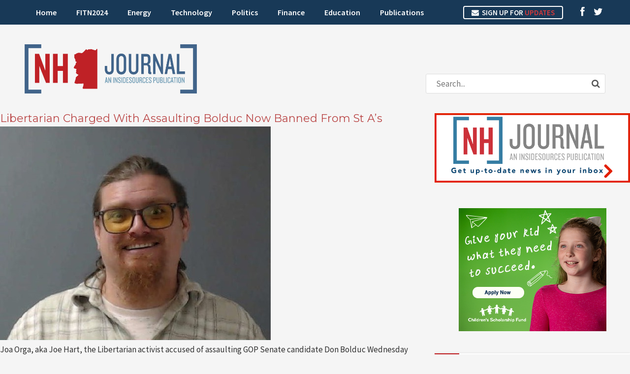

--- FILE ---
content_type: text/html; charset=UTF-8
request_url: https://nhjournal.com/tag/st-anselm/
body_size: 18687
content:
<!DOCTYPE html>
<html lang="en-US">
<head>
<meta charset="UTF-8" />
<meta name="viewport" content="width=device-width, initial-scale=1, maximum-scale=1">
<title>
St. Anselm Archives - NH Journal</title>
<link rel="profile" href="http://gmpg.org/xfn/11" />
<link rel="shortcut icon" href="https://nhjournal.com/wp-content/uploads/2021/02/favicon-nh.png" type="image/x-icon" />
<link rel="stylesheet" type="text/css" href="https://nhjournal.com/wp-content/themes/insidesources/style.css" />
<link rel="pingback" href="https://nhjournal.com/xmlrpc.php" />
<meta name='robots' content='index, follow, max-image-preview:large, max-snippet:-1, max-video-preview:-1' />

	<!-- This site is optimized with the Yoast SEO plugin v26.7 - https://yoast.com/wordpress/plugins/seo/ -->
	<link rel="canonical" href="https://nhjournal.com/tag/st-anselm/" />
	<meta property="og:locale" content="en_US" />
	<meta property="og:type" content="article" />
	<meta property="og:title" content="St. Anselm Archives - NH Journal" />
	<meta property="og:url" content="https://nhjournal.com/tag/st-anselm/" />
	<meta property="og:site_name" content="NH Journal" />
	<meta property="og:image" content="https://nhjournal.com/wp-content/uploads/2024/02/NHJ-1200-628.png" />
	<meta property="og:image:width" content="1200" />
	<meta property="og:image:height" content="628" />
	<meta property="og:image:type" content="image/png" />
	<meta name="twitter:card" content="summary_large_image" />
	<meta name="twitter:site" content="@NewHampJournal" />
	<script type="application/ld+json" class="yoast-schema-graph">{"@context":"https://schema.org","@graph":[{"@type":"CollectionPage","@id":"https://nhjournal.com/tag/st-anselm/","url":"https://nhjournal.com/tag/st-anselm/","name":"St. Anselm Archives - NH Journal","isPartOf":{"@id":"https://nhjournal.com/#website"},"primaryImageOfPage":{"@id":"https://nhjournal.com/tag/st-anselm/#primaryimage"},"image":{"@id":"https://nhjournal.com/tag/st-anselm/#primaryimage"},"thumbnailUrl":"https://nhjournal.com/wp-content/uploads/2022/11/Orga.jpeg","breadcrumb":{"@id":"https://nhjournal.com/tag/st-anselm/#breadcrumb"},"inLanguage":"en-US"},{"@type":"ImageObject","inLanguage":"en-US","@id":"https://nhjournal.com/tag/st-anselm/#primaryimage","url":"https://nhjournal.com/wp-content/uploads/2022/11/Orga.jpeg","contentUrl":"https://nhjournal.com/wp-content/uploads/2022/11/Orga.jpeg","width":550,"height":434},{"@type":"BreadcrumbList","@id":"https://nhjournal.com/tag/st-anselm/#breadcrumb","itemListElement":[{"@type":"ListItem","position":1,"name":"Home","item":"https://nhjournal.com/"},{"@type":"ListItem","position":2,"name":"St. Anselm"}]},{"@type":"WebSite","@id":"https://nhjournal.com/#website","url":"https://nhjournal.com/","name":"NH Journal","description":"An InsideSources Publication","publisher":{"@id":"https://nhjournal.com/#organization"},"alternateName":"New Hampshire Journal","potentialAction":[{"@type":"SearchAction","target":{"@type":"EntryPoint","urlTemplate":"https://nhjournal.com/?s={search_term_string}"},"query-input":{"@type":"PropertyValueSpecification","valueRequired":true,"valueName":"search_term_string"}}],"inLanguage":"en-US"},{"@type":"Organization","@id":"https://nhjournal.com/#organization","name":"NH Journal","url":"https://nhjournal.com/","logo":{"@type":"ImageObject","inLanguage":"en-US","@id":"https://nhjournal.com/#/schema/logo/image/","url":"https://nhjournal.com/wp-content/uploads/2024/02/NHJ-Square.png","contentUrl":"https://nhjournal.com/wp-content/uploads/2024/02/NHJ-Square.png","width":300,"height":300,"caption":"NH Journal"},"image":{"@id":"https://nhjournal.com/#/schema/logo/image/"},"sameAs":["https://www.facebook.com/NHJournal","https://x.com/NewHampJournal"]}]}</script>
	<!-- / Yoast SEO plugin. -->


<link rel='dns-prefetch' href='//a.omappapi.com' />
<link rel='dns-prefetch' href='//www.googletagmanager.com' />
<link rel='dns-prefetch' href='//pagead2.googlesyndication.com' />
<link rel='dns-prefetch' href='//fundingchoicesmessages.google.com' />
<link rel="alternate" type="application/rss+xml" title="NH Journal &raquo; Feed" href="https://nhjournal.com/feed/" />
<link rel="alternate" type="application/rss+xml" title="NH Journal &raquo; Comments Feed" href="https://nhjournal.com/comments/feed/" />
<link rel="alternate" type="text/calendar" title="NH Journal &raquo; iCal Feed" href="https://nhjournal.com/events/?ical=1" />
<link rel="alternate" type="application/rss+xml" title="NH Journal &raquo; St. Anselm Tag Feed" href="https://nhjournal.com/tag/st-anselm/feed/" />
		<!-- This site uses the Google Analytics by MonsterInsights plugin v9.11.1 - Using Analytics tracking - https://www.monsterinsights.com/ -->
							<script src="//www.googletagmanager.com/gtag/js?id=G-PLS5HX68S2"  data-cfasync="false" data-wpfc-render="false" type="text/javascript" async></script>
			<script data-cfasync="false" data-wpfc-render="false" type="text/javascript">
				var mi_version = '9.11.1';
				var mi_track_user = true;
				var mi_no_track_reason = '';
								var MonsterInsightsDefaultLocations = {"page_location":"https:\/\/nhjournal.com\/tag\/st-anselm\/"};
								if ( typeof MonsterInsightsPrivacyGuardFilter === 'function' ) {
					var MonsterInsightsLocations = (typeof MonsterInsightsExcludeQuery === 'object') ? MonsterInsightsPrivacyGuardFilter( MonsterInsightsExcludeQuery ) : MonsterInsightsPrivacyGuardFilter( MonsterInsightsDefaultLocations );
				} else {
					var MonsterInsightsLocations = (typeof MonsterInsightsExcludeQuery === 'object') ? MonsterInsightsExcludeQuery : MonsterInsightsDefaultLocations;
				}

								var disableStrs = [
										'ga-disable-G-PLS5HX68S2',
									];

				/* Function to detect opted out users */
				function __gtagTrackerIsOptedOut() {
					for (var index = 0; index < disableStrs.length; index++) {
						if (document.cookie.indexOf(disableStrs[index] + '=true') > -1) {
							return true;
						}
					}

					return false;
				}

				/* Disable tracking if the opt-out cookie exists. */
				if (__gtagTrackerIsOptedOut()) {
					for (var index = 0; index < disableStrs.length; index++) {
						window[disableStrs[index]] = true;
					}
				}

				/* Opt-out function */
				function __gtagTrackerOptout() {
					for (var index = 0; index < disableStrs.length; index++) {
						document.cookie = disableStrs[index] + '=true; expires=Thu, 31 Dec 2099 23:59:59 UTC; path=/';
						window[disableStrs[index]] = true;
					}
				}

				if ('undefined' === typeof gaOptout) {
					function gaOptout() {
						__gtagTrackerOptout();
					}
				}
								window.dataLayer = window.dataLayer || [];

				window.MonsterInsightsDualTracker = {
					helpers: {},
					trackers: {},
				};
				if (mi_track_user) {
					function __gtagDataLayer() {
						dataLayer.push(arguments);
					}

					function __gtagTracker(type, name, parameters) {
						if (!parameters) {
							parameters = {};
						}

						if (parameters.send_to) {
							__gtagDataLayer.apply(null, arguments);
							return;
						}

						if (type === 'event') {
														parameters.send_to = monsterinsights_frontend.v4_id;
							var hookName = name;
							if (typeof parameters['event_category'] !== 'undefined') {
								hookName = parameters['event_category'] + ':' + name;
							}

							if (typeof MonsterInsightsDualTracker.trackers[hookName] !== 'undefined') {
								MonsterInsightsDualTracker.trackers[hookName](parameters);
							} else {
								__gtagDataLayer('event', name, parameters);
							}
							
						} else {
							__gtagDataLayer.apply(null, arguments);
						}
					}

					__gtagTracker('js', new Date());
					__gtagTracker('set', {
						'developer_id.dZGIzZG': true,
											});
					if ( MonsterInsightsLocations.page_location ) {
						__gtagTracker('set', MonsterInsightsLocations);
					}
										__gtagTracker('config', 'G-PLS5HX68S2', {"forceSSL":"true","link_attribution":"true"} );
										window.gtag = __gtagTracker;										(function () {
						/* https://developers.google.com/analytics/devguides/collection/analyticsjs/ */
						/* ga and __gaTracker compatibility shim. */
						var noopfn = function () {
							return null;
						};
						var newtracker = function () {
							return new Tracker();
						};
						var Tracker = function () {
							return null;
						};
						var p = Tracker.prototype;
						p.get = noopfn;
						p.set = noopfn;
						p.send = function () {
							var args = Array.prototype.slice.call(arguments);
							args.unshift('send');
							__gaTracker.apply(null, args);
						};
						var __gaTracker = function () {
							var len = arguments.length;
							if (len === 0) {
								return;
							}
							var f = arguments[len - 1];
							if (typeof f !== 'object' || f === null || typeof f.hitCallback !== 'function') {
								if ('send' === arguments[0]) {
									var hitConverted, hitObject = false, action;
									if ('event' === arguments[1]) {
										if ('undefined' !== typeof arguments[3]) {
											hitObject = {
												'eventAction': arguments[3],
												'eventCategory': arguments[2],
												'eventLabel': arguments[4],
												'value': arguments[5] ? arguments[5] : 1,
											}
										}
									}
									if ('pageview' === arguments[1]) {
										if ('undefined' !== typeof arguments[2]) {
											hitObject = {
												'eventAction': 'page_view',
												'page_path': arguments[2],
											}
										}
									}
									if (typeof arguments[2] === 'object') {
										hitObject = arguments[2];
									}
									if (typeof arguments[5] === 'object') {
										Object.assign(hitObject, arguments[5]);
									}
									if ('undefined' !== typeof arguments[1].hitType) {
										hitObject = arguments[1];
										if ('pageview' === hitObject.hitType) {
											hitObject.eventAction = 'page_view';
										}
									}
									if (hitObject) {
										action = 'timing' === arguments[1].hitType ? 'timing_complete' : hitObject.eventAction;
										hitConverted = mapArgs(hitObject);
										__gtagTracker('event', action, hitConverted);
									}
								}
								return;
							}

							function mapArgs(args) {
								var arg, hit = {};
								var gaMap = {
									'eventCategory': 'event_category',
									'eventAction': 'event_action',
									'eventLabel': 'event_label',
									'eventValue': 'event_value',
									'nonInteraction': 'non_interaction',
									'timingCategory': 'event_category',
									'timingVar': 'name',
									'timingValue': 'value',
									'timingLabel': 'event_label',
									'page': 'page_path',
									'location': 'page_location',
									'title': 'page_title',
									'referrer' : 'page_referrer',
								};
								for (arg in args) {
																		if (!(!args.hasOwnProperty(arg) || !gaMap.hasOwnProperty(arg))) {
										hit[gaMap[arg]] = args[arg];
									} else {
										hit[arg] = args[arg];
									}
								}
								return hit;
							}

							try {
								f.hitCallback();
							} catch (ex) {
							}
						};
						__gaTracker.create = newtracker;
						__gaTracker.getByName = newtracker;
						__gaTracker.getAll = function () {
							return [];
						};
						__gaTracker.remove = noopfn;
						__gaTracker.loaded = true;
						window['__gaTracker'] = __gaTracker;
					})();
									} else {
										console.log("");
					(function () {
						function __gtagTracker() {
							return null;
						}

						window['__gtagTracker'] = __gtagTracker;
						window['gtag'] = __gtagTracker;
					})();
									}
			</script>
							<!-- / Google Analytics by MonsterInsights -->
		<style id='wp-img-auto-sizes-contain-inline-css' type='text/css'>
img:is([sizes=auto i],[sizes^="auto," i]){contain-intrinsic-size:3000px 1500px}
/*# sourceURL=wp-img-auto-sizes-contain-inline-css */
</style>
<link rel='stylesheet' id='tribe-events-pro-mini-calendar-block-styles-css' href='https://nhjournal.com/wp-content/plugins/events-calendar-pro/build/css/tribe-events-pro-mini-calendar-block.css?ver=7.7.11' type='text/css' media='all' />
<style id='wp-emoji-styles-inline-css' type='text/css'>

	img.wp-smiley, img.emoji {
		display: inline !important;
		border: none !important;
		box-shadow: none !important;
		height: 1em !important;
		width: 1em !important;
		margin: 0 0.07em !important;
		vertical-align: -0.1em !important;
		background: none !important;
		padding: 0 !important;
	}
/*# sourceURL=wp-emoji-styles-inline-css */
</style>
<link rel='stylesheet' id='wp-block-library-css' href='https://nhjournal.com/wp-includes/css/dist/block-library/style.min.css?ver=6.9' type='text/css' media='all' />
<style id='wp-block-image-inline-css' type='text/css'>
.wp-block-image>a,.wp-block-image>figure>a{display:inline-block}.wp-block-image img{box-sizing:border-box;height:auto;max-width:100%;vertical-align:bottom}@media not (prefers-reduced-motion){.wp-block-image img.hide{visibility:hidden}.wp-block-image img.show{animation:show-content-image .4s}}.wp-block-image[style*=border-radius] img,.wp-block-image[style*=border-radius]>a{border-radius:inherit}.wp-block-image.has-custom-border img{box-sizing:border-box}.wp-block-image.aligncenter{text-align:center}.wp-block-image.alignfull>a,.wp-block-image.alignwide>a{width:100%}.wp-block-image.alignfull img,.wp-block-image.alignwide img{height:auto;width:100%}.wp-block-image .aligncenter,.wp-block-image .alignleft,.wp-block-image .alignright,.wp-block-image.aligncenter,.wp-block-image.alignleft,.wp-block-image.alignright{display:table}.wp-block-image .aligncenter>figcaption,.wp-block-image .alignleft>figcaption,.wp-block-image .alignright>figcaption,.wp-block-image.aligncenter>figcaption,.wp-block-image.alignleft>figcaption,.wp-block-image.alignright>figcaption{caption-side:bottom;display:table-caption}.wp-block-image .alignleft{float:left;margin:.5em 1em .5em 0}.wp-block-image .alignright{float:right;margin:.5em 0 .5em 1em}.wp-block-image .aligncenter{margin-left:auto;margin-right:auto}.wp-block-image :where(figcaption){margin-bottom:1em;margin-top:.5em}.wp-block-image.is-style-circle-mask img{border-radius:9999px}@supports ((-webkit-mask-image:none) or (mask-image:none)) or (-webkit-mask-image:none){.wp-block-image.is-style-circle-mask img{border-radius:0;-webkit-mask-image:url('data:image/svg+xml;utf8,<svg viewBox="0 0 100 100" xmlns="http://www.w3.org/2000/svg"><circle cx="50" cy="50" r="50"/></svg>');mask-image:url('data:image/svg+xml;utf8,<svg viewBox="0 0 100 100" xmlns="http://www.w3.org/2000/svg"><circle cx="50" cy="50" r="50"/></svg>');mask-mode:alpha;-webkit-mask-position:center;mask-position:center;-webkit-mask-repeat:no-repeat;mask-repeat:no-repeat;-webkit-mask-size:contain;mask-size:contain}}:root :where(.wp-block-image.is-style-rounded img,.wp-block-image .is-style-rounded img){border-radius:9999px}.wp-block-image figure{margin:0}.wp-lightbox-container{display:flex;flex-direction:column;position:relative}.wp-lightbox-container img{cursor:zoom-in}.wp-lightbox-container img:hover+button{opacity:1}.wp-lightbox-container button{align-items:center;backdrop-filter:blur(16px) saturate(180%);background-color:#5a5a5a40;border:none;border-radius:4px;cursor:zoom-in;display:flex;height:20px;justify-content:center;opacity:0;padding:0;position:absolute;right:16px;text-align:center;top:16px;width:20px;z-index:100}@media not (prefers-reduced-motion){.wp-lightbox-container button{transition:opacity .2s ease}}.wp-lightbox-container button:focus-visible{outline:3px auto #5a5a5a40;outline:3px auto -webkit-focus-ring-color;outline-offset:3px}.wp-lightbox-container button:hover{cursor:pointer;opacity:1}.wp-lightbox-container button:focus{opacity:1}.wp-lightbox-container button:focus,.wp-lightbox-container button:hover,.wp-lightbox-container button:not(:hover):not(:active):not(.has-background){background-color:#5a5a5a40;border:none}.wp-lightbox-overlay{box-sizing:border-box;cursor:zoom-out;height:100vh;left:0;overflow:hidden;position:fixed;top:0;visibility:hidden;width:100%;z-index:100000}.wp-lightbox-overlay .close-button{align-items:center;cursor:pointer;display:flex;justify-content:center;min-height:40px;min-width:40px;padding:0;position:absolute;right:calc(env(safe-area-inset-right) + 16px);top:calc(env(safe-area-inset-top) + 16px);z-index:5000000}.wp-lightbox-overlay .close-button:focus,.wp-lightbox-overlay .close-button:hover,.wp-lightbox-overlay .close-button:not(:hover):not(:active):not(.has-background){background:none;border:none}.wp-lightbox-overlay .lightbox-image-container{height:var(--wp--lightbox-container-height);left:50%;overflow:hidden;position:absolute;top:50%;transform:translate(-50%,-50%);transform-origin:top left;width:var(--wp--lightbox-container-width);z-index:9999999999}.wp-lightbox-overlay .wp-block-image{align-items:center;box-sizing:border-box;display:flex;height:100%;justify-content:center;margin:0;position:relative;transform-origin:0 0;width:100%;z-index:3000000}.wp-lightbox-overlay .wp-block-image img{height:var(--wp--lightbox-image-height);min-height:var(--wp--lightbox-image-height);min-width:var(--wp--lightbox-image-width);width:var(--wp--lightbox-image-width)}.wp-lightbox-overlay .wp-block-image figcaption{display:none}.wp-lightbox-overlay button{background:none;border:none}.wp-lightbox-overlay .scrim{background-color:#fff;height:100%;opacity:.9;position:absolute;width:100%;z-index:2000000}.wp-lightbox-overlay.active{visibility:visible}@media not (prefers-reduced-motion){.wp-lightbox-overlay.active{animation:turn-on-visibility .25s both}.wp-lightbox-overlay.active img{animation:turn-on-visibility .35s both}.wp-lightbox-overlay.show-closing-animation:not(.active){animation:turn-off-visibility .35s both}.wp-lightbox-overlay.show-closing-animation:not(.active) img{animation:turn-off-visibility .25s both}.wp-lightbox-overlay.zoom.active{animation:none;opacity:1;visibility:visible}.wp-lightbox-overlay.zoom.active .lightbox-image-container{animation:lightbox-zoom-in .4s}.wp-lightbox-overlay.zoom.active .lightbox-image-container img{animation:none}.wp-lightbox-overlay.zoom.active .scrim{animation:turn-on-visibility .4s forwards}.wp-lightbox-overlay.zoom.show-closing-animation:not(.active){animation:none}.wp-lightbox-overlay.zoom.show-closing-animation:not(.active) .lightbox-image-container{animation:lightbox-zoom-out .4s}.wp-lightbox-overlay.zoom.show-closing-animation:not(.active) .lightbox-image-container img{animation:none}.wp-lightbox-overlay.zoom.show-closing-animation:not(.active) .scrim{animation:turn-off-visibility .4s forwards}}@keyframes show-content-image{0%{visibility:hidden}99%{visibility:hidden}to{visibility:visible}}@keyframes turn-on-visibility{0%{opacity:0}to{opacity:1}}@keyframes turn-off-visibility{0%{opacity:1;visibility:visible}99%{opacity:0;visibility:visible}to{opacity:0;visibility:hidden}}@keyframes lightbox-zoom-in{0%{transform:translate(calc((-100vw + var(--wp--lightbox-scrollbar-width))/2 + var(--wp--lightbox-initial-left-position)),calc(-50vh + var(--wp--lightbox-initial-top-position))) scale(var(--wp--lightbox-scale))}to{transform:translate(-50%,-50%) scale(1)}}@keyframes lightbox-zoom-out{0%{transform:translate(-50%,-50%) scale(1);visibility:visible}99%{visibility:visible}to{transform:translate(calc((-100vw + var(--wp--lightbox-scrollbar-width))/2 + var(--wp--lightbox-initial-left-position)),calc(-50vh + var(--wp--lightbox-initial-top-position))) scale(var(--wp--lightbox-scale));visibility:hidden}}
/*# sourceURL=https://nhjournal.com/wp-includes/blocks/image/style.min.css */
</style>
<style id='global-styles-inline-css' type='text/css'>
:root{--wp--preset--aspect-ratio--square: 1;--wp--preset--aspect-ratio--4-3: 4/3;--wp--preset--aspect-ratio--3-4: 3/4;--wp--preset--aspect-ratio--3-2: 3/2;--wp--preset--aspect-ratio--2-3: 2/3;--wp--preset--aspect-ratio--16-9: 16/9;--wp--preset--aspect-ratio--9-16: 9/16;--wp--preset--color--black: #000000;--wp--preset--color--cyan-bluish-gray: #abb8c3;--wp--preset--color--white: #ffffff;--wp--preset--color--pale-pink: #f78da7;--wp--preset--color--vivid-red: #cf2e2e;--wp--preset--color--luminous-vivid-orange: #ff6900;--wp--preset--color--luminous-vivid-amber: #fcb900;--wp--preset--color--light-green-cyan: #7bdcb5;--wp--preset--color--vivid-green-cyan: #00d084;--wp--preset--color--pale-cyan-blue: #8ed1fc;--wp--preset--color--vivid-cyan-blue: #0693e3;--wp--preset--color--vivid-purple: #9b51e0;--wp--preset--gradient--vivid-cyan-blue-to-vivid-purple: linear-gradient(135deg,rgb(6,147,227) 0%,rgb(155,81,224) 100%);--wp--preset--gradient--light-green-cyan-to-vivid-green-cyan: linear-gradient(135deg,rgb(122,220,180) 0%,rgb(0,208,130) 100%);--wp--preset--gradient--luminous-vivid-amber-to-luminous-vivid-orange: linear-gradient(135deg,rgb(252,185,0) 0%,rgb(255,105,0) 100%);--wp--preset--gradient--luminous-vivid-orange-to-vivid-red: linear-gradient(135deg,rgb(255,105,0) 0%,rgb(207,46,46) 100%);--wp--preset--gradient--very-light-gray-to-cyan-bluish-gray: linear-gradient(135deg,rgb(238,238,238) 0%,rgb(169,184,195) 100%);--wp--preset--gradient--cool-to-warm-spectrum: linear-gradient(135deg,rgb(74,234,220) 0%,rgb(151,120,209) 20%,rgb(207,42,186) 40%,rgb(238,44,130) 60%,rgb(251,105,98) 80%,rgb(254,248,76) 100%);--wp--preset--gradient--blush-light-purple: linear-gradient(135deg,rgb(255,206,236) 0%,rgb(152,150,240) 100%);--wp--preset--gradient--blush-bordeaux: linear-gradient(135deg,rgb(254,205,165) 0%,rgb(254,45,45) 50%,rgb(107,0,62) 100%);--wp--preset--gradient--luminous-dusk: linear-gradient(135deg,rgb(255,203,112) 0%,rgb(199,81,192) 50%,rgb(65,88,208) 100%);--wp--preset--gradient--pale-ocean: linear-gradient(135deg,rgb(255,245,203) 0%,rgb(182,227,212) 50%,rgb(51,167,181) 100%);--wp--preset--gradient--electric-grass: linear-gradient(135deg,rgb(202,248,128) 0%,rgb(113,206,126) 100%);--wp--preset--gradient--midnight: linear-gradient(135deg,rgb(2,3,129) 0%,rgb(40,116,252) 100%);--wp--preset--font-size--small: 13px;--wp--preset--font-size--medium: 20px;--wp--preset--font-size--large: 36px;--wp--preset--font-size--x-large: 42px;--wp--preset--spacing--20: 0.44rem;--wp--preset--spacing--30: 0.67rem;--wp--preset--spacing--40: 1rem;--wp--preset--spacing--50: 1.5rem;--wp--preset--spacing--60: 2.25rem;--wp--preset--spacing--70: 3.38rem;--wp--preset--spacing--80: 5.06rem;--wp--preset--shadow--natural: 6px 6px 9px rgba(0, 0, 0, 0.2);--wp--preset--shadow--deep: 12px 12px 50px rgba(0, 0, 0, 0.4);--wp--preset--shadow--sharp: 6px 6px 0px rgba(0, 0, 0, 0.2);--wp--preset--shadow--outlined: 6px 6px 0px -3px rgb(255, 255, 255), 6px 6px rgb(0, 0, 0);--wp--preset--shadow--crisp: 6px 6px 0px rgb(0, 0, 0);}:where(.is-layout-flex){gap: 0.5em;}:where(.is-layout-grid){gap: 0.5em;}body .is-layout-flex{display: flex;}.is-layout-flex{flex-wrap: wrap;align-items: center;}.is-layout-flex > :is(*, div){margin: 0;}body .is-layout-grid{display: grid;}.is-layout-grid > :is(*, div){margin: 0;}:where(.wp-block-columns.is-layout-flex){gap: 2em;}:where(.wp-block-columns.is-layout-grid){gap: 2em;}:where(.wp-block-post-template.is-layout-flex){gap: 1.25em;}:where(.wp-block-post-template.is-layout-grid){gap: 1.25em;}.has-black-color{color: var(--wp--preset--color--black) !important;}.has-cyan-bluish-gray-color{color: var(--wp--preset--color--cyan-bluish-gray) !important;}.has-white-color{color: var(--wp--preset--color--white) !important;}.has-pale-pink-color{color: var(--wp--preset--color--pale-pink) !important;}.has-vivid-red-color{color: var(--wp--preset--color--vivid-red) !important;}.has-luminous-vivid-orange-color{color: var(--wp--preset--color--luminous-vivid-orange) !important;}.has-luminous-vivid-amber-color{color: var(--wp--preset--color--luminous-vivid-amber) !important;}.has-light-green-cyan-color{color: var(--wp--preset--color--light-green-cyan) !important;}.has-vivid-green-cyan-color{color: var(--wp--preset--color--vivid-green-cyan) !important;}.has-pale-cyan-blue-color{color: var(--wp--preset--color--pale-cyan-blue) !important;}.has-vivid-cyan-blue-color{color: var(--wp--preset--color--vivid-cyan-blue) !important;}.has-vivid-purple-color{color: var(--wp--preset--color--vivid-purple) !important;}.has-black-background-color{background-color: var(--wp--preset--color--black) !important;}.has-cyan-bluish-gray-background-color{background-color: var(--wp--preset--color--cyan-bluish-gray) !important;}.has-white-background-color{background-color: var(--wp--preset--color--white) !important;}.has-pale-pink-background-color{background-color: var(--wp--preset--color--pale-pink) !important;}.has-vivid-red-background-color{background-color: var(--wp--preset--color--vivid-red) !important;}.has-luminous-vivid-orange-background-color{background-color: var(--wp--preset--color--luminous-vivid-orange) !important;}.has-luminous-vivid-amber-background-color{background-color: var(--wp--preset--color--luminous-vivid-amber) !important;}.has-light-green-cyan-background-color{background-color: var(--wp--preset--color--light-green-cyan) !important;}.has-vivid-green-cyan-background-color{background-color: var(--wp--preset--color--vivid-green-cyan) !important;}.has-pale-cyan-blue-background-color{background-color: var(--wp--preset--color--pale-cyan-blue) !important;}.has-vivid-cyan-blue-background-color{background-color: var(--wp--preset--color--vivid-cyan-blue) !important;}.has-vivid-purple-background-color{background-color: var(--wp--preset--color--vivid-purple) !important;}.has-black-border-color{border-color: var(--wp--preset--color--black) !important;}.has-cyan-bluish-gray-border-color{border-color: var(--wp--preset--color--cyan-bluish-gray) !important;}.has-white-border-color{border-color: var(--wp--preset--color--white) !important;}.has-pale-pink-border-color{border-color: var(--wp--preset--color--pale-pink) !important;}.has-vivid-red-border-color{border-color: var(--wp--preset--color--vivid-red) !important;}.has-luminous-vivid-orange-border-color{border-color: var(--wp--preset--color--luminous-vivid-orange) !important;}.has-luminous-vivid-amber-border-color{border-color: var(--wp--preset--color--luminous-vivid-amber) !important;}.has-light-green-cyan-border-color{border-color: var(--wp--preset--color--light-green-cyan) !important;}.has-vivid-green-cyan-border-color{border-color: var(--wp--preset--color--vivid-green-cyan) !important;}.has-pale-cyan-blue-border-color{border-color: var(--wp--preset--color--pale-cyan-blue) !important;}.has-vivid-cyan-blue-border-color{border-color: var(--wp--preset--color--vivid-cyan-blue) !important;}.has-vivid-purple-border-color{border-color: var(--wp--preset--color--vivid-purple) !important;}.has-vivid-cyan-blue-to-vivid-purple-gradient-background{background: var(--wp--preset--gradient--vivid-cyan-blue-to-vivid-purple) !important;}.has-light-green-cyan-to-vivid-green-cyan-gradient-background{background: var(--wp--preset--gradient--light-green-cyan-to-vivid-green-cyan) !important;}.has-luminous-vivid-amber-to-luminous-vivid-orange-gradient-background{background: var(--wp--preset--gradient--luminous-vivid-amber-to-luminous-vivid-orange) !important;}.has-luminous-vivid-orange-to-vivid-red-gradient-background{background: var(--wp--preset--gradient--luminous-vivid-orange-to-vivid-red) !important;}.has-very-light-gray-to-cyan-bluish-gray-gradient-background{background: var(--wp--preset--gradient--very-light-gray-to-cyan-bluish-gray) !important;}.has-cool-to-warm-spectrum-gradient-background{background: var(--wp--preset--gradient--cool-to-warm-spectrum) !important;}.has-blush-light-purple-gradient-background{background: var(--wp--preset--gradient--blush-light-purple) !important;}.has-blush-bordeaux-gradient-background{background: var(--wp--preset--gradient--blush-bordeaux) !important;}.has-luminous-dusk-gradient-background{background: var(--wp--preset--gradient--luminous-dusk) !important;}.has-pale-ocean-gradient-background{background: var(--wp--preset--gradient--pale-ocean) !important;}.has-electric-grass-gradient-background{background: var(--wp--preset--gradient--electric-grass) !important;}.has-midnight-gradient-background{background: var(--wp--preset--gradient--midnight) !important;}.has-small-font-size{font-size: var(--wp--preset--font-size--small) !important;}.has-medium-font-size{font-size: var(--wp--preset--font-size--medium) !important;}.has-large-font-size{font-size: var(--wp--preset--font-size--large) !important;}.has-x-large-font-size{font-size: var(--wp--preset--font-size--x-large) !important;}
/*# sourceURL=global-styles-inline-css */
</style>

<style id='classic-theme-styles-inline-css' type='text/css'>
/*! This file is auto-generated */
.wp-block-button__link{color:#fff;background-color:#32373c;border-radius:9999px;box-shadow:none;text-decoration:none;padding:calc(.667em + 2px) calc(1.333em + 2px);font-size:1.125em}.wp-block-file__button{background:#32373c;color:#fff;text-decoration:none}
/*# sourceURL=/wp-includes/css/classic-themes.min.css */
</style>
<link rel='stylesheet' id='yop-public-css' href='https://nhjournal.com/wp-content/plugins/yop-poll/public/assets/css/yop-poll-public-6.5.39.css?ver=6.9' type='text/css' media='all' />
<link rel='stylesheet' id='styles-css' href='https://nhjournal.com/wp-content/themes/insidesources/css/styles.css.php?ver=6.9' type='text/css' media='all' />
<link rel='stylesheet' id='fancybox-css' href='https://nhjournal.com/wp-content/themes/insidesources/css/jquery.fancybox.css?ver=6.9' type='text/css' media='all' />
<link rel='stylesheet' id='responsive-css' href='https://nhjournal.com/wp-content/themes/insidesources/css/responsive.css?ver=6.9' type='text/css' media='all' />
<link rel='stylesheet' id='flick-css' href='https://nhjournal.com/wp-content/plugins/mailchimp/assets/css/flick/flick.css?ver=2.0.0' type='text/css' media='all' />
<link rel='stylesheet' id='mailchimp_sf_main_css-css' href='https://nhjournal.com/wp-content/plugins/mailchimp/assets/css/frontend.css?ver=2.0.0' type='text/css' media='all' />
<link rel='stylesheet' id='hurrytimer-css' href='https://nhjournal.com/wp-content/uploads/hurrytimer/css/82a0e7ea1cfe575a.css?ver=6.9' type='text/css' media='all' />
<script type="text/javascript" src="https://nhjournal.com/wp-content/plugins/google-analytics-for-wordpress/assets/js/frontend-gtag.min.js?ver=9.11.1" id="monsterinsights-frontend-script-js" async="async" data-wp-strategy="async"></script>
<script data-cfasync="false" data-wpfc-render="false" type="text/javascript" id='monsterinsights-frontend-script-js-extra'>/* <![CDATA[ */
var monsterinsights_frontend = {"js_events_tracking":"true","download_extensions":"doc,pdf,ppt,zip,xls,docx,pptx,xlsx","inbound_paths":"[{\"path\":\"\\\/go\\\/\",\"label\":\"affiliate\"},{\"path\":\"\\\/recommend\\\/\",\"label\":\"affiliate\"}]","home_url":"https:\/\/nhjournal.com","hash_tracking":"false","v4_id":"G-PLS5HX68S2"};/* ]]> */
</script>
<script type="text/javascript" src="https://nhjournal.com/wp-includes/js/jquery/jquery.min.js?ver=3.7.1" id="jquery-core-js"></script>
<script type="text/javascript" src="https://nhjournal.com/wp-includes/js/jquery/jquery-migrate.min.js?ver=3.4.1" id="jquery-migrate-js"></script>
<script type="text/javascript" id="yop-public-js-extra">
/* <![CDATA[ */
var objectL10n = {"yopPollParams":{"urlParams":{"ajax":"https://nhjournal.com/wp-admin/admin-ajax.php","wpLogin":"https://nhjournal.com/wp-login.php?redirect_to=https%3A%2F%2Fnhjournal.com%2Fwp-admin%2Fadmin-ajax.php%3Faction%3Dyop_poll_record_wordpress_vote"},"apiParams":{"reCaptcha":{"siteKey":""},"reCaptchaV2Invisible":{"siteKey":""},"reCaptchaV3":{"siteKey":""},"hCaptcha":{"siteKey":""},"cloudflareTurnstile":{"siteKey":""}},"captchaParams":{"imgPath":"https://nhjournal.com/wp-content/plugins/yop-poll/public/assets/img/","url":"https://nhjournal.com/wp-content/plugins/yop-poll/app.php","accessibilityAlt":"Sound icon","accessibilityTitle":"Accessibility option: listen to a question and answer it!","accessibilityDescription":"Type below the \u003Cstrong\u003Eanswer\u003C/strong\u003E to what you hear. Numbers or words:","explanation":"Click or touch the \u003Cstrong\u003EANSWER\u003C/strong\u003E","refreshAlt":"Refresh/reload icon","refreshTitle":"Refresh/reload: get new images and accessibility option!"},"voteParams":{"invalidPoll":"Invalid Poll","noAnswersSelected":"No answer selected","minAnswersRequired":"At least {min_answers_allowed} answer(s) required","maxAnswersRequired":"A max of {max_answers_allowed} answer(s) accepted","noAnswerForOther":"No other answer entered","noValueForCustomField":"{custom_field_name} is required","tooManyCharsForCustomField":"Text for {custom_field_name} is too long","consentNotChecked":"You must agree to our terms and conditions","noCaptchaSelected":"Captcha is required","thankYou":"Thank you for your vote"},"resultsParams":{"singleVote":"vote","multipleVotes":"votes","singleAnswer":"answer","multipleAnswers":"answers"}}};
//# sourceURL=yop-public-js-extra
/* ]]> */
</script>
<script type="text/javascript" src="https://nhjournal.com/wp-content/plugins/yop-poll/public/assets/js/yop-poll-public-6.5.39.min.js?ver=6.9" id="yop-public-js"></script>
<script type="text/javascript" src="https://nhjournal.com/wp-includes/js/jquery/ui/core.min.js?ver=1.13.3" id="jquery-ui-core-js"></script>
<script type="text/javascript" src="https://nhjournal.com/wp-includes/js/jquery/ui/tabs.min.js?ver=1.13.3" id="jquery-ui-tabs-js"></script>
<script type="text/javascript" src="https://nhjournal.com/wp-content/themes/insidesources/js/jquery.cycle.all.js?ver=6.9" id="cycle-js"></script>
<script type="text/javascript" src="https://nhjournal.com/wp-content/themes/insidesources/js/jquery.sticky.js?ver=6.9" id="sticky-js"></script>
<script type="text/javascript" src="https://nhjournal.com/wp-content/themes/insidesources/js/jquery.infinitescroll.js?ver=6.9" id="infinitescroll-js"></script>
<script type="text/javascript" src="https://nhjournal.com/wp-content/themes/insidesources/js/jquery.fancybox.js?ver=6.9" id="fancybox-js"></script>
<script type="text/javascript" src="https://nhjournal.com/wp-content/themes/insidesources/js/jquery.cookie.js?ver=6.9" id="cookie-js"></script>
<script type="text/javascript" src="https://nhjournal.com/wp-content/themes/insidesources/js/scripts.js?ver=6.9" id="scripts-js"></script>

<!-- Google tag (gtag.js) snippet added by Site Kit -->
<!-- Google Analytics snippet added by Site Kit -->
<script type="text/javascript" src="https://www.googletagmanager.com/gtag/js?id=GT-5TPP4T8" id="google_gtagjs-js" async></script>
<script type="text/javascript" id="google_gtagjs-js-after">
/* <![CDATA[ */
window.dataLayer = window.dataLayer || [];function gtag(){dataLayer.push(arguments);}
gtag("set","linker",{"domains":["nhjournal.com"]});
gtag("js", new Date());
gtag("set", "developer_id.dZTNiMT", true);
gtag("config", "GT-5TPP4T8");
//# sourceURL=google_gtagjs-js-after
/* ]]> */
</script>
<link rel="https://api.w.org/" href="https://nhjournal.com/wp-json/" /><link rel="alternate" title="JSON" type="application/json" href="https://nhjournal.com/wp-json/wp/v2/tags/2007" /><link rel="EditURI" type="application/rsd+xml" title="RSD" href="https://nhjournal.com/xmlrpc.php?rsd" />
<meta name="generator" content="WordPress 6.9" />
<meta name="generator" content="Site Kit by Google 1.170.0" />	<style>
		.class_gwp_my_template_file {
			cursor:help;
		}
	</style>
	<meta name="tec-api-version" content="v1"><meta name="tec-api-origin" content="https://nhjournal.com"><link rel="alternate" href="https://nhjournal.com/wp-json/tribe/events/v1/events/?tags=st-anselm" />
<!-- Google AdSense meta tags added by Site Kit -->
<meta name="google-adsense-platform-account" content="ca-host-pub-2644536267352236">
<meta name="google-adsense-platform-domain" content="sitekit.withgoogle.com">
<!-- End Google AdSense meta tags added by Site Kit -->

<!-- Google AdSense snippet added by Site Kit -->
<script type="text/javascript" async="async" src="https://pagead2.googlesyndication.com/pagead/js/adsbygoogle.js?client=ca-pub-2616815640634976&amp;host=ca-host-pub-2644536267352236" crossorigin="anonymous"></script>

<!-- End Google AdSense snippet added by Site Kit -->
<link rel="icon" href="https://nhjournal.com/wp-content/uploads/2021/02/favicon-nh.png" sizes="32x32" />
<link rel="icon" href="https://nhjournal.com/wp-content/uploads/2021/02/favicon-nh.png" sizes="192x192" />
<link rel="apple-touch-icon" href="https://nhjournal.com/wp-content/uploads/2021/02/favicon-nh.png" />
<meta name="msapplication-TileImage" content="https://nhjournal.com/wp-content/uploads/2021/02/favicon-nh.png" />
		<style type="text/css" id="wp-custom-css">
			#logo.nhjournal h1 a {
	height: 100px;
	width: 350px;
	background-image: url(/wp-content/uploads/2022/10/State-Journal-Logos_d1-04.png);
	background-size: 100% auto;
	-webkit-background-size: 100% auto;
	background-repeat: no-repeat;
	background-position: center center;
}

#homeFeatured {
	margin-bottom:40px;
}

.edit-post-visual-editor__post-title-wrapper .editor-post-title__block .editor-post-title__input::after,
.post-type-post .column-title .row-actions .edit a::after {
    content: none !important;
}		</style>
		<script type="text/javascript">
	var templateDir = "https://nhjournal.com/wp-content/themes/insidesources";
</script>

<!-- Google Tag Manager -->
<noscript>
<iframe src="//www.googletagmanager.com/ns.html?id=GTM-KR9X5Z"
height="0" width="0" style="display:none;visibility:hidden"></iframe>
</noscript>
<script>(function(w,d,s,l,i){w[l]=w[l]||[];w[l].push({'gtm.start':
new Date().getTime(),event:'gtm.js'});var f=d.getElementsByTagName(s)[0],
j=d.createElement(s),dl=l!='dataLayer'?'&l='+l:'';j.async=true;j.src=
'//www.googletagmanager.com/gtm.js?id='+i+dl;f.parentNode.insertBefore(j,f);
})(window,document,'script','dataLayer','GTM-KR9X5Z');</script>
<!-- End Google Tag Manager -->
	
<!-- Google tag (gtag.js) -->
<script async src="https://www.googletagmanager.com/gtag/js?id=G-7D901KRJH8">
</script>
<script>
  window.dataLayer = window.dataLayer || [];
  function gtag(){dataLayer.push(arguments);}
  gtag('js', new Date());

  gtag('config', 'G-7D901KRJH8');
</script>

<!-- Doubleclick for Publishers -->
<script type='text/javascript'>
  var googletag = googletag || {};
  googletag.cmd = googletag.cmd || [];
  (function() {
    var gads = document.createElement('script');
    gads.async = true;
    gads.type = 'text/javascript';
    var useSSL = 'https:' == document.location.protocol;
    gads.src = (useSSL ? 'https:' : 'http:') +
      '//www.googletagservices.com/tag/js/gpt.js';
    var node = document.getElementsByTagName('script')[0];
    node.parentNode.insertBefore(gads, node);
  })();
</script>
<script type='text/javascript'>
  googletag.cmd.push(function() {
    googletag.defineSlot('/7628526/468x60', [468, 60], 'div-gpt-ad-1442330503656-0').addService(googletag.pubads());
    googletag.defineSlot('/7628526/window3', [300, 250], 'div-gpt-ad-1442330503656-1').addService(googletag.pubads());
    googletag.defineSlot('/7628526/window2015', [300, 250], 'div-gpt-ad-1442328569223-2').addService(googletag.pubads());
    googletag.defineSlot('/7628526/new_window', [300, 250], 'div-gpt-ad-1442328569223-3').addService(googletag.pubads());
    googletag.defineSlot('/7628526/120x600', [120, 600], 'div-gpt-ad-1442328569223-4').addService(googletag.pubads());
    googletag.pubads().enableSingleRequest();
    googletag.enableServices();
  });
</script>
	<!-- media.net ad code begins -->
<script type="text/javascript">

    window._mNHandle = window._mNHandle || {};

    window._mNHandle.queue = window._mNHandle.queue || [];

    medianet_versionId = "3121199";

</script>

<script src="https://contextual.media.net/dmedianet.js?cid=8CUQJDEFC" async="async"></script>
	<!-- media.net ad code ends -->
</head>
<body class="archive tag tag-st-anselm tag-2007 wp-theme-insidesources nhjournal tribe-no-js">
<div id="navigationBar" class="fixed">
  <div class="wrapper">
    <div class="insidePad">
      <div id="stickyLogo" class="nhjournal"><a href="https://www.nhjournal.com">
        NH Journal        </a></div>
      <!--<div id="navigation" class="backtopISNav"> <a href="https://nhjournal.com"> <i class="fa fa-angle-left"></i> Back to InsideSources </a> </div>-->
		      <div id="navigation" class="clearfix"><a href="javascript:void(0)" id="toggle-menu">Menu</a>
      	<ul id="categoryMenu" class="clearfix"><li id="menu-item-41584" class="menu-item menu-item-type-custom menu-item-object-custom menu-item-home menu-item-41584"><a href="https://nhjournal.com">Home</a></li>
<li id="menu-item-59797" class="menu-item menu-item-type-post_type menu-item-object-page menu-item-59797"><a href="https://nhjournal.com/nhpolitics2026/">FITN2024</a></li>
<li id="menu-item-41586" class="menu-item menu-item-type-taxonomy menu-item-object-category menu-item-41586 category-energy"><a href="https://nhjournal.com/category/energy/">Energy</a></li>
<li id="menu-item-41587" class="menu-item menu-item-type-taxonomy menu-item-object-category menu-item-41587 category-technology"><a href="https://nhjournal.com/category/technology/">Technology</a></li>
<li id="menu-item-41585" class="menu-item menu-item-type-taxonomy menu-item-object-category menu-item-41585 category-politics"><a href="https://nhjournal.com/category/politics/">Politics</a></li>
<li id="menu-item-41588" class="menu-item menu-item-type-taxonomy menu-item-object-category menu-item-41588 category-finance"><a href="https://nhjournal.com/category/finance/">Finance</a></li>
<li id="menu-item-41589" class="menu-item menu-item-type-taxonomy menu-item-object-category menu-item-41589 category-education"><a href="https://nhjournal.com/category/education/">Education</a></li>
<li id="menu-item-41673" class="menu-item menu-item-type-custom menu-item-object-custom menu-item-has-children menu-item-41673"><a>Publications</a>
<ul class="sub-menu">
	<li id="menu-item-41674" class="menu-item menu-item-type-custom menu-item-object-custom menu-item-41674"><a target="_blank" href="https://insidesources.com/">InsideSources</a></li>
	<li id="menu-item-41675" class="menu-item menu-item-type-custom menu-item-object-custom menu-item-41675"><a target="_blank" href="https://delawarevalleyjournal.com/">DV Journal</a></li>
</ul>
</li>
</ul>      </div>
      <div id="headerSocial">
        <ul class="socialProfiles">
          <li class="inside_facebook"><a target="_blank" href="https://www.facebook.com/NHJournal"></a></li>          <li class="inside_twitter"><a target="_blank" href="https://twitter.com/NewHampJournal"></a></li>                                                                    </ul>
      </div>
      <div id="subscribeLink" class="nh"><a href="#mcSubscribeForm" class="fancybox"><i class="fa fa-envelope" aria-hidden="true"></i>&nbsp; Sign Up for <span>Updates</span></a></div>
    </div>
  </div>
</div>
<img src="https://www.insidesources.com/wp-content/themes/insidesources/images/logo@2x.png" width="575" height="125" alt="inside sources print logo" id="logo-print">
<div id="header">
  <div class="wrapper">
    <div class="insidePad">
      <div id="headerIn" class="clearfix">
        <div id="logo" class="nhjournal">
          <!--<h1> <a href="https://nhjournal.com/tag/new-hampshire-school-administrators-association/">  </a> </h1>-->
			<h1> <a href="/"> # </a> </h1>
        </div>
        <div id="headerSearch">
          <form role="search" method="get" id="searchform" class="searchform" action="https://nhjournal.com/" >
    <input type="text" placeholder="Search..." value="" name="s" id="s" />
    <input type="submit" id="searchsubmit" value="&#xf002;" />
    </form>        </div>
      </div>
    </div>
  </div>
</div>
<div id="mcSubscribeForm">
	<div class="mcFormLogo"><img width="201" height="46" alt="GET NH News" src="https://nhjournal.com/wp-content/themes/insidesources/images/formLogo-nh@2x.png" /></div>
  <form action="https://insidesources.us3.list-manage.com/subscribe/post?u=30f949c2500a7e976fce4946d&amp;id=b94233d031" method="post" name="mc-embedded-subscribe-form" class="validate" id="mcForm" target="_blank" novalidate>
    <div class="subscribeFormDescription">
    Get up to date New Hampshire news in your inbox    </div>
    <div class="subscribeFieldGroup">
      <input type="email" value="" placeholder="Your Email*" name="EMAIL" class="required email" id="mce-EMAIL">
    </div>
    <div class="subscribeFieldGroup">
      <input type="text" value="" placeholder="Your Name*" class="required" name="FNAME" id="mce-FNAME">
    </div>
    <!--<div class="subscribeFieldGroup input-group"> <strong>Select your Subscriptions...</strong>
      <ul class="checkboxList">
        <li>
          <input type="checkbox" checked="checked" value="1" name="group[8645][1]" id="mce-group[8645]-8645-0">
          <label for="mce-group[8645]-8645-0">Energy</label>
        </li>
        <li class="last">
          <input type="checkbox" checked="checked" value="2" name="group[8645][2]" id="mce-group[8645]-8645-1">
          <label for="mce-group[8645]-8645-1">Technology</label>
        </li>
        <div class="clear"></div>
        <li>
          <input type="checkbox" checked="checked" value="4" name="group[8645][4]" id="mce-group[8645]-8645-2">
          <label for="mce-group[8645]-8645-2">Politics</label>
        </li>
        <li class="last">
          <input type="checkbox" checked="checked" value="8" name="group[8645][8]" id="mce-group[8645]-8645-3">
          <label for="mce-group[8645]-8645-3">Finance</label>
        </li>
      </ul>
    </div>-->
    <div class="mcFormHidden">
      <input type="text" name="b_30f949c2500a7e976fce4946d_b94233d031" tabindex="-1" value="">
    </div>
    <div class="clear clearfix mcSubscribeFormFooter">
      <input type="submit" value="Subscribe" name="subscribe" id="mc-embedded-subscribe" class="button">
    </div>
  </form>
</div><div id="container">
      <div class="post">
    <h3><a href="https://nhjournal.com/libertarian-charged-with-assaulting-bolduc-now-banned-from-st-as/">
      Libertarian Charged With Assaulting Bolduc Now Banned From St A&#8217;s      </a></h3>
    <div class="entry">
      <img width="550" height="434" src="https://nhjournal.com/wp-content/uploads/2022/11/Orga.jpeg" class="attachment-post-thumbnail size-post-thumbnail wp-post-image" alt="" decoding="async" fetchpriority="high" srcset="https://nhjournal.com/wp-content/uploads/2022/11/Orga.jpeg 550w, https://nhjournal.com/wp-content/uploads/2022/11/Orga-300x237.jpeg 300w" sizes="(max-width: 550px) 100vw, 550px" />      <p><span style="font-weight: 400;">Joa Orga, aka Joe Hart, the Libertarian activist accused of assaulting GOP Senate candidate Don Bolduc Wednesday night, is banned from St. Anselm College property and facing charges of criminal trespass and disorderly conduct.</span><span style="font-weight: 400;"> </span></p>
<p><span style="font-weight: 400;">“He hit me,” Bolduc is seen saying in a video that captured the brief interaction with Orga.</span></p>
<p><span style="font-weight: 400;">The incident took place as Bolduc was greeting supporters ahead of his debate with Democratic incumbent Sen. Maggie Hassan. At least one fellow Libertarian says Orga never touched Bolduc.</span></p>
<p><span style="font-weight: 400;">Goffstown police stated Thursday that Orga, 37, had been told to leave the property by college staff before Bolduc arrived at the New Hampshire Institute of Politics for the debate. Witnesses told NH Journal Orga was seen shouting obscenities and making bizarre statements before Bolduc got there.</span></p>
<p><span style="font-weight: 400;">Libertarian activist Ian Freeman released videos late Wednesday disputing the narrative that Orga assaulted Bolduc, as Bolduc and at least one other witness claim.</span></p>
<p><span style="font-weight: 400;">“The guy came at Gen. Bolduc in a threatening way, and he chest bumped or pushed Gen. Bolduc,” said Chris Ager, chairman of the Hillsborough County GOP Committee.</span></p>
<p><span style="font-weight: 400;">The videos showed Orga, holding what appeared to be a cell phone on a selfie stick, moving quickly toward Bolduc. In a quick sequence of events, Orga made some type of movement before Hillsborough County GOP Chair Chris Ager and another man moved to get Orga away from Bolduc. Police, already circling the area, quickly descended on the group and separated everyone. Bolduc was seen pointing at Orga and saying he was hit.</span></p>
<p><span style="font-weight: 400;">Bolduc later told a staffer the blow “glanced off” him. He also mentioned it during the debate, in response to a question about political violence and the recent attack on the husband of Speaker of the House Nancy Pelosi.</span></p>
<p><span style="font-weight: 400;">“I am really sorry for what happened to the Speaker’s husband,” Bolduc said. “Nobody should have that happen to them anywhere in America. But it’s a sign of the times. It’s a sign of political problems. Republicans and Democrats fuel issues with people that get them to the point where they are just so upset at an individual that they strike out at them. That’s what happened to me outside, just before I came in here.”</span></p>
<p><span style="font-weight: 400;">Freeman says Bolduc is lying about the incident, and that Orga never assaulted him. The videos do not show Orga throwing a punch.</span></p>
<p><span style="font-weight: 400;">“The campaign and Bolduc himself are lying. Joa never threw a punch nor did he even try to touch Bolduc. He did approach him and yell at him about being a warmonger, that&#8217;s it,” Freeman said.</span></p>
<p><a href="https://nhjournal.com/free-keene-activist-wants-fbi-to-return-seized-computers/"><span style="font-weight: 400;">Freeman is no stranger to law enforcement</span></a><span style="font-weight: 400;">. He is currently heading to trial on dozens of federal charges accusing him of money laundering and wire fraud. Freeman was, on paper, kicked out of the</span><a href="https://www.fsp.org/free-state-project-statement-regarding-ian-freeman-and-free-talk-live/"><span style="font-weight: 400;"> Free State Project in 2014 after he repeatedly advocated for lowering the age of consent laws</span></a><span style="font-weight: 400;">. Despite that public disavowal, Freeman is a frequent presence at Free State Project functions.</span><a href="https://www.youtube.com/watch?v=JAancy_DzBY"><span style="font-weight: 400;"> He was an invited speaker at this year’s Free State Project annual PorcFest</span></a><span style="font-weight: 400;">.</span></p>
<p><span style="font-weight: 400;">Orga, a self-described police auditor, has a history of negative interactions with law enforcement. In 2019 he was arrested inside the Worcester, Mass. police station for</span><a href="https://tbdailynews.com/josh-abrams-and-joa-orga-came-to-worcester-to-audit-the-police-and-it-didnt-end-up-well-for-them/"> <span style="font-weight: 400;">allegedly being disruptive while filming police</span></a><span style="font-weight: 400;">. That same year he allegedly</span><a href="https://turtleboysports.com/grundlestiltskin-films-himself-whining-to-johnstown-cop-about-harassment-then-goes-to-the-cops-house-takes-picture-of-wifes-car-posts-it-on-her-facebook-page/"> <span style="font-weight: 400;">cyber-stalked the wife of a Rhode Island police officer after the officer stopped him for a traffic violation</span></a><span style="font-weight: 400;">.</span></p>
<p><span style="font-weight: 400;">Orga is free on personal recognizance bail and will be arraigned on Dec. 1 at the Goffstown District Court. The incident remains under investigation and Goffstown police ask anyone with additional information to contact Detective Sergeant Kevin Laroche at (603) 497-4858.</span></p>
    </div>
  </div>
    <div class="post">
    <h3><a href="https://nhjournal.com/woodburn-convicted-of-assaulting-girlfriend-to-represent-himself-in-appeal/">
      Woodburn, Convicted of Assaulting Girlfriend, to Represent Himself In Appeal      </a></h3>
    <div class="entry">
      <img width="666" height="500" src="https://nhjournal.com/wp-content/uploads/2018/10/woodburn-mug-shot.jpg" class="attachment-post-thumbnail size-post-thumbnail wp-post-image" alt="" decoding="async" srcset="https://nhjournal.com/wp-content/uploads/2018/10/woodburn-mug-shot.jpg 666w, https://nhjournal.com/wp-content/uploads/2018/10/woodburn-mug-shot-300x225.jpg 300w" sizes="(max-width: 666px) 100vw, 666px" />      <p><span style="font-weight: 400;">Former Democratic leader Jeffrey Woodburn, convicted of physically abusing his ex-fiancée, will represent himself next week as he seeks to reverse his case at a hearing before the state Supreme Court.</span><span style="font-weight: 400;"> </span></p>
<p><span style="font-weight: 400;">The hearing is set for Tuesday morning. Woodburn is expected to argue he was denied a fair trial because he could not accuse the victim of abuse for trying to take his phone.</span></p>
<p><span style="font-weight: 400;">Woodburn (D-Whitefield) was the Democrat’s Senate Minority Leader when he was charged in 2018 with nine counts of assaulting his former fiancée. Though he initially resigned as leader, Woodburn clung to his Senate seat for months and members of the Coos County Democratic Committee initially refused to ask him to step down.</span></p>
<p><span style="font-weight: 400;">The appeal stems from Coos Superior Court Judge Peter Bornstein’s ruling that Woodburn could not argue self-defense during the trial. Woodburn was originally charged with nine counts stemming from more than a year of abuse he reportedly directed at the victim.</span></p>
<p><span style="font-weight: 400;">The convictions are based on Woodburn’s violent actions related to three separate incidents, according to court records. </span><span style="font-weight: 400;">The victim went on the record telling Bornstein that at one point during her many struggles with Woodburn she tried to grab his phone without permission. Bornstein stated in court the attempted grab did not rise to the level of behavior that allows for Woodburn’s self-defense claims.</span></p>
<p><span style="font-weight: 400;">In the lead-up to the trial, Woodburn leaked the name of the victim to the media by having his attorney, Donna Brown,</span><a href="https://nhjournal.com/democrat-woodburn-blames-alleged-violence-on-his-victim-outs-her-name-to-media/"> <span style="font-weight: 400;">send unredacted copies of sealed court records to members of the press.</span></a></p>
<p><span style="font-weight: 400;">“His lawyer proactively sent copies of unsealed documents to the media,” the alleged victim’s attorney—and former Hillsborough County prosecutor— Patricia LaFrance told NHJournal at the time. “I’ve never seen that in my 16 years as a prosecutor”</span></p>
<p><span style="font-weight: 400;">Woodburn was sentenced to two years in jail with all but 60 days suspended. He has been out on bail pending his appeal.</span></p>
<p><span style="font-weight: 400;">New Hampshire Democrats now have the specter of Woodburn’s domestic violence haunting them again a few weeks before the midterm elections. Representatives for the state Democratic Party did not respond to a request for comment.</span></p>
<p>Woodburn&#8217;s case came at a particularly problematic time for New Hampshire Democrats, during the hearings for Judge Brett Kavanaugh&#8217;s nomination to the U.S. Supreme Court. U.S. Sens. Maggie Hassan and Jeanne Shaheen both opposed the Trump nominee and used unfounded &#8212; <a href="https://www.vanityfair.com/news/2018/09/avenatti-gang-rape-bombshell-the-end-of-brett-kavanaugh">and in some cases, ludicrous</a> &#8212; allegations of sexual assault from Kavanaugh&#8217;s high school and college days as a reason to reject him. They were unwilling, however, to publicly criticize Woodburn until months after he was charged with a crime.</p>
<p>Woodburn won the Democratic nomination in 2018 but lost the general election.</p>
<p>The most egregious blow to the victim, critics say, came when a Woodburn paramour who smeared the victim as a &#8220;liar&#8221; and &#8220;sociopath&#8221; was <a href="https://nhjournal.com/nh-dems-honor-woman-who-attacked-a-domestic-assault-victim/">given a leadership award by the Manchester Democrats organization</a>.</p>
    </div>
  </div>
    </div>
<div id="sidebar">
      <div id="custom_html-17" class="widget_text widget-container widget_custom_html"><div class="textwidget custom-html-widget"><a href="#mcSubscribeForm" class="fancybox"><img src="/wp-content/uploads/2021/02/ad-email-list.png" alt="Get up-to-date news in your inbox" /></a></div></div><div id="block-9" class="widget-container widget_block widget_media_image"><div class="wp-block-image">
<figure class="aligncenter size-full"><a href="https://nh.scholarshipfund.org/apply/nh-education-freedom-accounts/?utm_campaign=NHCSF&amp;utm_source=NHJournal&amp;utm_medium=display" target="_blank" rel=" noreferrer noopener"><img loading="lazy" decoding="async" width="300" height="250" src="https://nhjournal.com/wp-content/uploads/2024/11/300x250.jpg" alt="" class="wp-image-76127"/></a></figure>
</div></div><div id="custom_html-12" class="widget_text widget-container widget_custom_html"><div class="textwidget custom-html-widget"><div class="whiteBox sidebarHeader"><a href="https://insidesources.com/" target="_blank" rel="noopener">National News and Opinion </a></div></div></div><div id="exclusives_widget-4" class="widget-container Exclusives_Widget">        <div class="whiteBox exclusivesPost">
    <div class="exclusivesImg" style="background-image:url(https://nhjournal.com/wp-content/uploads/2025/11/ChatGPT-Image-Nov-13-2025-at-11_58_44-AM.png)"></div>
    <div class="whiteBoxPad clearfix">
<div class="articlesMeta clearfix">
<div class="exclusivesTitle">[IS] Opinions</div><div class="postListCategory"><ul class="post-categories">
	<li><a class="category-politics" href="https://nhjournal.com/category/politics/" title="View all posts in Politics" rel="category tag">Politics</a></li></ul></div>
</div>
    <h2 class="postTitle"> <a href="https://nhjournal.com/podcast-one-year-in-gov-ayotte-loves-her-job-and-shes-ready-for-a-fight/">
      PODCAST: One Year In, Gov. Ayotte Loves Her Job, And She&#8217;s Ready For a Fight      </a> </h2>
    <div class="postMeta">By
      <a href="https://nhjournal.com/author/nhjopinion/" title="Posts by NHJOpinion" rel="author" itemprop="author" itemscope="itemscope" itemtype="https://schema.org/Person">NHJOpinion</a>      on January 15, 2026</div>
    <div class="featuredPostText">A year after taking office, Gov. Kelly Ayotte tells NHJournal, “I love the job." And&hellip;</div>
    <hr/>
    <a class="newMore" href="https://nhjournal.com/podcast-one-year-in-gov-ayotte-loves-her-job-and-shes-ready-for-a-fight/">Read More</a>
  </div>
</div>
	<div class="whiteBox homeAdBox articleSidebarAd exclusivesPost">
</div>
<div class="whiteBox exclusivesPost">
    <div class="exclusivesImg" style="background-image:url(https://nhjournal.com/wp-content/uploads/2018/06/ray-buckley-Dem-party-NH-400x185.jpg)"></div>
    <div class="whiteBoxPad clearfix">
<div class="articlesMeta clearfix">
<div class="exclusivesTitle">News</div><div class="postListCategory"><ul class="post-categories">
	<li><a class="category-politics" href="https://nhjournal.com/category/politics/" title="View all posts in Politics" rel="category tag">Politics</a></li></ul></div>
</div>
    <h2 class="postTitle"> <a href="https://nhjournal.com/new-gop-chair-calls-on-dems-buckley-to-resign-over-election-conspiracies/">
      New GOP Chair Calls on Dems&#8217; Buckley to Resign Over Election Conspiracies      </a> </h2>
    <div class="postMeta">By
      <a href="https://nhjournal.com/author/michaelgraham/" title="Posts by Michael Graham" rel="author" itemprop="author" itemscope="itemscope" itemtype="https://schema.org/Person">Michael Graham</a>      on January 14, 2026</div>
    <div class="featuredPostText">A day after a nonpartisan, pro-democracy group denounced New Hampshire Democratic Party chair Ray Buckley&hellip;</div>
    <hr/>
    <a class="newMore" href="https://nhjournal.com/new-gop-chair-calls-on-dems-buckley-to-resign-over-election-conspiracies/">Read More</a>
  </div>
</div>
</div><div id="custom_html-15" class="widget_text widget-container widget_custom_html"><div class="textwidget custom-html-widget"><!-- primary sidebar ad unit #1 -->
<a href="https://thepulseofnh.com/" target="_blank"><img src="https://nhjournal.com/wp-content/uploads/2021/02/ad_1920_JackHeath_TV-SLIDE.jpg" alt="Good Morning NH with Jack Heath" style="324px; height: auto;" /></a></div></div>  </div>   <div id="footerAdUnit" class="clearfix">
    <div id="custom_html-4" class="widget_text widget-container widget_custom_html"><div class="textwidget custom-html-widget"></div></div>  </div>
  <div id="footer">
  <div class="wrapper">
    <div class="insidePad">
      <div class="clearfix">
                <div id="footerWidgets">
          <div id="nav_menu-3" class="widget-container widget_nav_menu"><h3 class="widget-title">Issues</h3><div class="menu-issues-container"><ul id="menu-issues" class="menu"><li id="menu-item-41600" class="menu-item menu-item-type-taxonomy menu-item-object-category menu-item-41600 category-energy"><a href="https://nhjournal.com/category/energy/">Energy</a></li>
<li id="menu-item-41601" class="menu-item menu-item-type-taxonomy menu-item-object-category menu-item-41601 category-technology"><a href="https://nhjournal.com/category/technology/">Technology</a></li>
<li id="menu-item-41603" class="menu-item menu-item-type-taxonomy menu-item-object-category menu-item-41603 category-politics"><a href="https://nhjournal.com/category/politics/">Politics</a></li>
<li id="menu-item-41602" class="menu-item menu-item-type-taxonomy menu-item-object-category menu-item-41602 category-finance"><a href="https://nhjournal.com/category/finance/">Finance</a></li>
<li id="menu-item-41604" class="menu-item menu-item-type-taxonomy menu-item-object-category menu-item-41604 category-education"><a href="https://nhjournal.com/category/education/">Education</a></li>
</ul></div></div><div id="nav_menu-4" class="widget-container widget_nav_menu"><h3 class="widget-title">About InsideSources</h3><div class="menu-about-insidesources-container"><ul id="menu-about-insidesources" class="menu"><li id="menu-item-41591" class="menu-item menu-item-type-custom menu-item-object-custom menu-item-41591"><a target="_blank" href="https://insidesources.com/contribute-nh/">Support NH Journal</a></li>
<li id="menu-item-41592" class="menu-item menu-item-type-custom menu-item-object-custom menu-item-41592"><a target="_blank" href="https://insidesources.com/our-company/">About InsideSources</a></li>
<li id="menu-item-41593" class="menu-item menu-item-type-custom menu-item-object-custom menu-item-41593"><a target="_blank" href="https://insidesources.com/careers/">Careers</a></li>
<li id="menu-item-41595" class="menu-item menu-item-type-custom menu-item-object-custom menu-item-41595"><a target="_blank" href="https://insidesources.com/submit-an-op-ed/">Submit An Op-Ed</a></li>
<li id="menu-item-41596" class="menu-item menu-item-type-custom menu-item-object-custom menu-item-41596"><a target="_blank" href="https://insidesources.com/join-our-syndication-network/">Join Our Syndication Network</a></li>
<li id="menu-item-41597" class="menu-item menu-item-type-custom menu-item-object-custom menu-item-41597"><a target="_blank" href="https://insidesources.com/privacy-policy/">Privacy Policy</a></li>
<li id="menu-item-41598" class="menu-item menu-item-type-custom menu-item-object-custom menu-item-41598"><a href="https://insidesources.com/terms-of-use/">Terms of Use</a></li>
</ul></div></div><div id="nav_menu-5" class="widget-container widget_nav_menu"><h3 class="widget-title">Navigation</h3><div class="menu-navigation-container"><ul id="menu-navigation" class="menu"><li id="menu-item-41606" class="menu-item menu-item-type-custom menu-item-object-custom menu-item-41606"><a href="/">Home</a></li>
<li id="menu-item-41607" class="menu-item menu-item-type-post_type menu-item-object-page menu-item-41607"><a href="https://nhjournal.com/sitemap/">Sitemap</a></li>
<li id="menu-item-41677" class="menu-item menu-item-type-custom menu-item-object-custom menu-item-41677"><a target="_blank" href="https://insidesources.com/">InsideSources</a></li>
<li id="menu-item-78989" class="menu-item menu-item-type-custom menu-item-object-custom menu-item-78989"><a target="_blank" href="https://dcjournal.com/">DC Journal</a></li>
<li id="menu-item-41676" class="menu-item menu-item-type-custom menu-item-object-custom menu-item-41676"><a target="_blank" href="https://delawarevalleyjournal.com/">DV Journal</a></li>
</ul></div></div>        </div>
                <div id="footerCopyrightWidget">
        <div id="footerLogo">
        	<a href="https://nhjournal.com">Home</a>
        </div>
                <div id="copyright">
          <div id="custom_html-5" class="widget_text widget-container widget_custom_html"><div class="textwidget custom-html-widget"><p>For Comments, Questions, Or Complaints about<br/>our articles please <a href="https://insidesources.com/contact/">contact us</a>.</p>
<small>Copyright 2025 &copy; InsideSources, LLC &nbsp;<br/>All Rights Reserved</small></div></div>        </div>
		        </div>
      </div>
    </div>
  </div>
</div>
<script type="speculationrules">
{"prefetch":[{"source":"document","where":{"and":[{"href_matches":"/*"},{"not":{"href_matches":["/wp-*.php","/wp-admin/*","/wp-content/uploads/*","/wp-content/*","/wp-content/plugins/*","/wp-content/themes/insidesources/*","/*\\?(.+)"]}},{"not":{"selector_matches":"a[rel~=\"nofollow\"]"}},{"not":{"selector_matches":".no-prefetch, .no-prefetch a"}}]},"eagerness":"conservative"}]}
</script>
		<script>
		( function ( body ) {
			'use strict';
			body.className = body.className.replace( /\btribe-no-js\b/, 'tribe-js' );
		} )( document.body );
		</script>
		<script> /* <![CDATA[ */var tribe_l10n_datatables = {"aria":{"sort_ascending":": activate to sort column ascending","sort_descending":": activate to sort column descending"},"length_menu":"Show _MENU_ entries","empty_table":"No data available in table","info":"Showing _START_ to _END_ of _TOTAL_ entries","info_empty":"Showing 0 to 0 of 0 entries","info_filtered":"(filtered from _MAX_ total entries)","zero_records":"No matching records found","search":"Search:","all_selected_text":"All items on this page were selected. ","select_all_link":"Select all pages","clear_selection":"Clear Selection.","pagination":{"all":"All","next":"Next","previous":"Previous"},"select":{"rows":{"0":"","_":": Selected %d rows","1":": Selected 1 row"}},"datepicker":{"dayNames":["Sunday","Monday","Tuesday","Wednesday","Thursday","Friday","Saturday"],"dayNamesShort":["Sun","Mon","Tue","Wed","Thu","Fri","Sat"],"dayNamesMin":["S","M","T","W","T","F","S"],"monthNames":["January","February","March","April","May","June","July","August","September","October","November","December"],"monthNamesShort":["January","February","March","April","May","June","July","August","September","October","November","December"],"monthNamesMin":["Jan","Feb","Mar","Apr","May","Jun","Jul","Aug","Sep","Oct","Nov","Dec"],"nextText":"Next","prevText":"Prev","currentText":"Today","closeText":"Done","today":"Today","clear":"Clear"}};/* ]]> */ </script><script type="text/javascript" src="https://nhjournal.com/wp-content/plugins/the-events-calendar/common/build/js/user-agent.js?ver=da75d0bdea6dde3898df" id="tec-user-agent-js"></script>
<script type="text/javascript" src="https://nhjournal.com/wp-includes/js/jquery/jquery.form.min.js?ver=4.3.0" id="jquery-form-js"></script>
<script type="text/javascript" src="https://nhjournal.com/wp-includes/js/jquery/ui/datepicker.min.js?ver=1.13.3" id="jquery-ui-datepicker-js"></script>
<script type="text/javascript" id="jquery-ui-datepicker-js-after">
/* <![CDATA[ */
jQuery(function(jQuery){jQuery.datepicker.setDefaults({"closeText":"Close","currentText":"Today","monthNames":["January","February","March","April","May","June","July","August","September","October","November","December"],"monthNamesShort":["Jan","Feb","Mar","Apr","May","Jun","Jul","Aug","Sep","Oct","Nov","Dec"],"nextText":"Next","prevText":"Previous","dayNames":["Sunday","Monday","Tuesday","Wednesday","Thursday","Friday","Saturday"],"dayNamesShort":["Sun","Mon","Tue","Wed","Thu","Fri","Sat"],"dayNamesMin":["S","M","T","W","T","F","S"],"dateFormat":"MM d, yy","firstDay":1,"isRTL":false});});
//# sourceURL=jquery-ui-datepicker-js-after
/* ]]> */
</script>
<script type="text/javascript" id="mailchimp_sf_main_js-js-extra">
/* <![CDATA[ */
var mailchimpSF = {"ajax_url":"https://nhjournal.com/","phone_validation_error":"Please enter a valid phone number."};
//# sourceURL=mailchimp_sf_main_js-js-extra
/* ]]> */
</script>
<script type="text/javascript" src="https://nhjournal.com/wp-content/plugins/mailchimp/assets/js/mailchimp.js?ver=2.0.0" id="mailchimp_sf_main_js-js"></script>
<script type="text/javascript" src="https://nhjournal.com/wp-content/plugins/hurrytimer/assets/js/cookie.min.js?ver=3.14.1" id="hurryt-cookie-js"></script>
<script type="text/javascript" src="https://nhjournal.com/wp-content/plugins/hurrytimer/assets/js/jquery.countdown.min.js?ver=2.2.0" id="hurryt-countdown-js"></script>
<script type="text/javascript" id="hurrytimer-js-extra">
/* <![CDATA[ */
var hurrytimer_ajax_object = {"ajax_url":"https://nhjournal.com/wp-admin/admin-ajax.php","ajax_nonce":"a142788544","disable_actions":"","methods":{"COOKIE":1,"IP":2,"USER_SESSION":3},"actionsOptions":{"none":1,"hide":2,"redirect":3,"stockStatus":4,"hideAddToCartButton":5,"displayMessage":6,"expire_coupon":7},"restartOptions":{"none":1,"immediately":2,"afterReload":3,"after_duration":4},"COOKIEPATH":"/","COOKIE_DOMAIN":"","redirect_no_back":"1","expire_coupon_message":"","invalid_checkout_coupon_message":""};
//# sourceURL=hurrytimer-js-extra
/* ]]> */
</script>
<script type="text/javascript" src="https://nhjournal.com/wp-content/plugins/hurrytimer/assets/js/hurrytimer.js?ver=2.14.0" id="hurrytimer-js"></script>
<script>(function(d){var s=d.createElement("script");s.type="text/javascript";s.src="https://a.omappapi.com/app/js/api.min.js";s.async=true;s.id="omapi-script";d.getElementsByTagName("head")[0].appendChild(s);})(document);</script><script id="wp-emoji-settings" type="application/json">
{"baseUrl":"https://s.w.org/images/core/emoji/17.0.2/72x72/","ext":".png","svgUrl":"https://s.w.org/images/core/emoji/17.0.2/svg/","svgExt":".svg","source":{"concatemoji":"https://nhjournal.com/wp-includes/js/wp-emoji-release.min.js?ver=6.9"}}
</script>
<script type="module">
/* <![CDATA[ */
/*! This file is auto-generated */
const a=JSON.parse(document.getElementById("wp-emoji-settings").textContent),o=(window._wpemojiSettings=a,"wpEmojiSettingsSupports"),s=["flag","emoji"];function i(e){try{var t={supportTests:e,timestamp:(new Date).valueOf()};sessionStorage.setItem(o,JSON.stringify(t))}catch(e){}}function c(e,t,n){e.clearRect(0,0,e.canvas.width,e.canvas.height),e.fillText(t,0,0);t=new Uint32Array(e.getImageData(0,0,e.canvas.width,e.canvas.height).data);e.clearRect(0,0,e.canvas.width,e.canvas.height),e.fillText(n,0,0);const a=new Uint32Array(e.getImageData(0,0,e.canvas.width,e.canvas.height).data);return t.every((e,t)=>e===a[t])}function p(e,t){e.clearRect(0,0,e.canvas.width,e.canvas.height),e.fillText(t,0,0);var n=e.getImageData(16,16,1,1);for(let e=0;e<n.data.length;e++)if(0!==n.data[e])return!1;return!0}function u(e,t,n,a){switch(t){case"flag":return n(e,"\ud83c\udff3\ufe0f\u200d\u26a7\ufe0f","\ud83c\udff3\ufe0f\u200b\u26a7\ufe0f")?!1:!n(e,"\ud83c\udde8\ud83c\uddf6","\ud83c\udde8\u200b\ud83c\uddf6")&&!n(e,"\ud83c\udff4\udb40\udc67\udb40\udc62\udb40\udc65\udb40\udc6e\udb40\udc67\udb40\udc7f","\ud83c\udff4\u200b\udb40\udc67\u200b\udb40\udc62\u200b\udb40\udc65\u200b\udb40\udc6e\u200b\udb40\udc67\u200b\udb40\udc7f");case"emoji":return!a(e,"\ud83e\u1fac8")}return!1}function f(e,t,n,a){let r;const o=(r="undefined"!=typeof WorkerGlobalScope&&self instanceof WorkerGlobalScope?new OffscreenCanvas(300,150):document.createElement("canvas")).getContext("2d",{willReadFrequently:!0}),s=(o.textBaseline="top",o.font="600 32px Arial",{});return e.forEach(e=>{s[e]=t(o,e,n,a)}),s}function r(e){var t=document.createElement("script");t.src=e,t.defer=!0,document.head.appendChild(t)}a.supports={everything:!0,everythingExceptFlag:!0},new Promise(t=>{let n=function(){try{var e=JSON.parse(sessionStorage.getItem(o));if("object"==typeof e&&"number"==typeof e.timestamp&&(new Date).valueOf()<e.timestamp+604800&&"object"==typeof e.supportTests)return e.supportTests}catch(e){}return null}();if(!n){if("undefined"!=typeof Worker&&"undefined"!=typeof OffscreenCanvas&&"undefined"!=typeof URL&&URL.createObjectURL&&"undefined"!=typeof Blob)try{var e="postMessage("+f.toString()+"("+[JSON.stringify(s),u.toString(),c.toString(),p.toString()].join(",")+"));",a=new Blob([e],{type:"text/javascript"});const r=new Worker(URL.createObjectURL(a),{name:"wpTestEmojiSupports"});return void(r.onmessage=e=>{i(n=e.data),r.terminate(),t(n)})}catch(e){}i(n=f(s,u,c,p))}t(n)}).then(e=>{for(const n in e)a.supports[n]=e[n],a.supports.everything=a.supports.everything&&a.supports[n],"flag"!==n&&(a.supports.everythingExceptFlag=a.supports.everythingExceptFlag&&a.supports[n]);var t;a.supports.everythingExceptFlag=a.supports.everythingExceptFlag&&!a.supports.flag,a.supports.everything||((t=a.source||{}).concatemoji?r(t.concatemoji):t.wpemoji&&t.twemoji&&(r(t.twemoji),r(t.wpemoji)))});
//# sourceURL=https://nhjournal.com/wp-includes/js/wp-emoji-loader.min.js
/* ]]> */
</script>
		<script type="text/javascript">var omapi_data = {"object_id":0,"object_key":"post_tag","object_type":"term","term_ids":[],"wp_json":"https:\/\/nhjournal.com\/wp-json","wc_active":false,"edd_active":false,"nonce":"596e346e23"};</script>
		</body></html>

--- FILE ---
content_type: text/html; charset=utf-8
request_url: https://www.google.com/recaptcha/api2/aframe
body_size: 266
content:
<!DOCTYPE HTML><html><head><meta http-equiv="content-type" content="text/html; charset=UTF-8"></head><body><script nonce="1nxTlzSBuhwA7_TBIeA8sA">/** Anti-fraud and anti-abuse applications only. See google.com/recaptcha */ try{var clients={'sodar':'https://pagead2.googlesyndication.com/pagead/sodar?'};window.addEventListener("message",function(a){try{if(a.source===window.parent){var b=JSON.parse(a.data);var c=clients[b['id']];if(c){var d=document.createElement('img');d.src=c+b['params']+'&rc='+(localStorage.getItem("rc::a")?sessionStorage.getItem("rc::b"):"");window.document.body.appendChild(d);sessionStorage.setItem("rc::e",parseInt(sessionStorage.getItem("rc::e")||0)+1);localStorage.setItem("rc::h",'1768575332776');}}}catch(b){}});window.parent.postMessage("_grecaptcha_ready", "*");}catch(b){}</script></body></html>

--- FILE ---
content_type: text/css
request_url: https://nhjournal.com/wp-content/themes/insidesources/style.css
body_size: 9527
content:
/*
Theme Name: Inside Sources
Description: Wordpress Theme Designed for Inside Sources.
Author: Kristopher Ray Bolleter via TuskDigital.com
Version: 1.0
Text Domain: inside
*/

/*------------------------------------------------*/
/*-----------------[FONTS]------------------------*/
/*------------------------------------------------*/
@import url(fonts/font-awesome/font-awesome.min.css);
@import url(css/animate.css);
@import url(https://fonts.googleapis.com/css?family=Source+Sans+Pro:300,300italic,400,400italic,600,600italic,700,700italic,900,900italic);
@import url(https://fonts.googleapis.com/css?family=Montserrat:400,700);
/*------------------------------------------------*/
/*-----------------[RESET]------------------------*/
/*------------------------------------------------*/
html, body, div, span, applet, object, iframe, h1, h2, h3, h4, h5, h6, p, blockquote, pre, a, abbr, acronym, address, big, cite, code, del, dfn, em, font, img, ins, kbd, q, s, samp, small, strike, strong, sub, sup, tt, var, b, u, i, center, dl, dt, dd, ol, ul, li, fieldset, form, label, legend {
	margin: 0;
	padding: 0;
	border: 0;
	outline: 0;
	font-size: 100%;
	vertical-align: baseline;
	background: transparent;
}
* {
	-webkit-box-sizing:border-box;
	-moz-box-sizing:border-box;
	box-sizing:border-box
}
:before, :after {
	-webkit-box-sizing:border-box;
	-moz-box-sizing:border-box;
	box-sizing:border-box
}
html {
	font-family:sans-serif;
	-ms-text-size-adjust:100%;
	-webkit-text-size-adjust:100%
}
body {
	line-height: 1;
}
blockquote, q {
	quotes: none;
}
blockquote:before, blockquote:after, q:before, q:after {
	content: '';
	content: none;
}
/* remember to define focus styles! */
:focus {
	outline: 0;
}
/* remember to highlight inserts somehow! */
ins {
	text-decoration: none;
}
del {
	text-decoration: line-through;
}
/* tables still need 'cellspacing="0"' in the markup */
table {
	border-collapse: collapse;
	border-spacing: 0;
}
small {
	font-size:80%;
	line-height:1.4em
}
/*------------------------------------------------*/
/*-----------------[BASIC STYLES]-----------------*/
/*------------------------------------------------*/

body.page-template.page-template-tpl-fullwidth.page-template-tpl-fullwidth-php.page.page-id-59766.logged-in.admin-bar.nhjournal.tribe-js.customize-support .pageTitle {
    display: none;
}

body {
	background: none repeat scroll 0 0 #F5F5F5;
}
body, input, textarea, select {
	color: #313131;
	font-family: 'Source Sans Pro', sans-serif;
	font-size: 17px;
	line-height: 1.5em;
}
a {
	text-decoration: none;
	color:  #BA4747;
	outline:none;
	transition: 500ms;
}
a:hover {
	color:  #333;
}
.clear {
	clear: both;
}
hr {
	background: #eaeaea none repeat scroll 0 0;
	border: medium none;
	clear: both;
	height: 1px;
	margin: 20px 0;
	padding: 0;
}
.divider {
	border-bottom: 1px solid #EAEAEA;
	clear: both;
	margin-bottom: 35px;
	padding-top: 35px;
}
img {
	max-width:100%;
	height:auto
}
iframe {
	max-width:100%
}
.spacer {
	border-bottom: 2px solid #B8C2C2;
	clear: both;
	margin-bottom: 20px;
}
.space30 {
	height:30px;
	clear:both
}
.dotted {
	border-style:dotted !important
}
.ui-tabs-hide {
	display: none;
}
br.clear {
	margin: 0px;
	padding: 0px;
}
h1, h2, h3, h4, h5, h6 {
	font-weight: normal;
	line-height: 1em;
	padding-bottom: 5px;
	font-family: 'Montserrat', sans-serif;
}
h1 {
	font-size: 30px;
}
h2 {
	font-size: 24px;
}
h3 {
	font-size: 22px;
}
h4 {
	font-size: 18px;
}
h5 {
	font-size: 16px;
}
h6 {
	font-size: 14px;
}
p {
	margin-bottom: 10px;
}
ul {
	margin:0 0 10px 1.5em
}
ol {
	margin:0 0 10px 1.5em
}
strong {
	font-weight: bold;
}
cite, em, i {
	font-style: italic;
}
pre, code {
	font-family: Courier New, monospace;
	margin-bottom: 10px;
}
ins {
	text-decoration: none;
}
sup, sub {
	height: 0;
	line-height: 1;
	position: relative;
	vertical-align: baseline;
	font-style:italic;
	font-size:0.75em;
	padding:0 0 0 2px;
}
sup {
	bottom: 0.8em;
}
sub {
	top: 0.3em;
}
dl {
	margin: 0 0 1.5em 0;
}
dl dt {
	font-weight: bold;
}
dd {
	margin-left: 1.5em;
}
blockquote {
	margin: 1.5em;
	padding: 1em;
	color: #666666;
	background: #e6e6e6;
	font-style: italic;
	border: 1px solid #dcdcdc;
}
blockquote p {
	padding-bottom: 0px;
}
input[type="text"], input[type="password"], input[type="tel"], input[type="email"], input.text, input.title, textarea, select {
	background: none repeat scroll 0 0 #F0F0F0;
	border: 1px solid #D1D1D1;
	border-radius: 3px;
	padding: 8px !important;
	transition:0.3s;
	-moz-transition:0.3s;
	-webkit-transition:0.3s;
	-o-transition:0.3s;
}
input[type=text]:focus, input.text:focus, input.title:focus, textarea:focus, select:focus {
	border-color:#bbb;
}
input[type="submit"], button {
	background: none repeat scroll 0 0 #ba4747;
	border: medium none;
	color: #FFFFFF;
	cursor: pointer;
	border-radius:3px;
	-moz-border-radius:3px;
	-webkit-border-radius:3px;
	padding: 5px 20px;
	transition:0.3s;
	-moz-transition:0.3s;
	-webkit-transition:0.3s;
	-o-transition:0.3s;
}
input[type="submit"]:hover, button:hover, input[type="submit"]:focus, button:focus {
	background:#333;
	color:#fff
}
textarea {
	padding: 5px 8px;
}
.clearfix:after {
	visibility: hidden;
	display: block;
	font-size: 0;
	content: " ";
	clear: both;
	height: 0;
}
* html .clearfix {
	zoom: 1;
} /* IE6 */
*:first-child+html .clearfix {
	zoom: 1;
} /* IE7 */
.borderBot {
	border-bottom: 3px solid #48423F;
	margin-bottom: 20px;
	padding-bottom: 5px;
}
ul.arrow {
}
ul.arrow li {
	padding-bottom: 2px;
	padding-left: 16px;
	position: relative;
}
ul.arrow li:before {
	color: #666666;
	content: ">";
	font-family: verdana;
	font-size: 11px;
	font-weight: bold;
	left: 1px;
	position: absolute;
}
.fleft {
	float:left
}
.fright {
	float:right
}
.red {
	color:#CD251D
}
.screen-reader-text {
	text-indent:-9999px;
	display:none
}
/*------------------------------------------------*/
/*--------------------[COLUMNS]-------------------*/
/*------------------------------------------------*/
.col, .col2, .col3, .col4, .col5, .col6 {
	display: inline;
	float: left;
	margin-right: 2%;
	-webkit-box-sizing:border-box;
	-moz-box-sizing:border-box;
	box-sizing:border-box
}
.cols .last, .col:last-child, .col.last, .col2:last-child, .col3:last-child, .col4:last-child, .col5:last-child, .col6:last-child, .cols3 .col:last-child {
	margin-right:0 !important;
}
.col, .col2 {
	width:49%;
} /* 2 equal width columns - default */
.cols3 .col, .col3 {
	width: 32%;
} /* 3 equal width columns */
.cols4 .col, .col4 {
	width:23.5%;
} /* 4 equal width columns */
.cols5 .col, .col5 {
	width:18.4%;
} /* 5 equal width columns */
.cols6 .col, .col6 {
	width:15%;
} /* 6 equal width columns */
.cols2 .col:nth-child(2n + 1) {
clear:both;
}
.cols3 .col:nth-child(3n + 1) {
clear:both;
}
/*------------------------------------------------*/
/*----------------------[GRIDS]-------------------*/
/*------------------------------------------------*/
.row {
	margin:0 -15px;
	position:relative;
}
.row:after, .row:before {
	content: " ";
	display: table;
	clear:both;
}
.grid1, .grid2, .grid3, .grid4, .grid5, .grid6, .grid7, .grid8, .grid9, .grid10, .grid11, .grid12 {
	position:relative;
	min-height:1px;
	padding-right:15px;
	padding-left:15px;
	float:left
}
.grid12 {
	width:100%
}
.grid11 {
	width:91.66666667%
}
.grid10 {
	width:83.33333333%
}
.grid9 {
	width:75%
}
.grid8 {
	width:66.66666667%
}
.grid7 {
	width:58.33333333%
}
.grid6 {
	width:50%
}
.grid5 {
	width:41.66666667%
}
.grid4 {
	width:33.33333333%
}
.grid3 {
	width:25%
}
.grid2 {
	width:16.66666667%
}
.grid1 {
	width:8.33333333%
}
/*------------------------------------------------*/
/*--------------------[IMAGES]--------------------*/
/*------------------------------------------------*/
/*
Resize images to fit the main content area.
- Applies only to images uploaded via WordPress by targeting size-* classes.
- Other images will be left alone. Use "size-auto" class to apply to other images.
*/
img.size-auto, img.size-full, img.size-large, img.size-medium, .attachment img {
	max-width: 100%; /* When images are too wide for containing element, force them to fit. */
	height: auto; /* Override height to match resized width for correct aspect ratio. */
}
.alignleft, img.alignleft {
	display: inline;
	float: left;
	margin-right: 24px;
	margin-top: 4px;
}
.alignright, img.alignright {
	display: inline;
	float: right;
	margin-left: 24px;
	margin-top: 4px;
}
.aligncenter, img.aligncenter {
	clear: both;
	display: block;
	margin-left: auto;
	margin-right: auto;
}
img.alignleft, img.alignright, img.aligncenter {
	margin-bottom: 12px;
}
.wp-caption {
	background: none repeat scroll 0 0 rgba(0, 0, 0, 0);
	line-height: 18px;
	margin-bottom: 20px;
	max-width: 100%;
	padding: 0;
	text-align: center;
}
.wp-caption img {
	border-radius: 3px;
	margin: 5px 5px 0;
	overflow: hidden;
}
.wp-caption p.wp-caption-text {
	color: #8E8E8E;
	font-size: 14px;
	margin: 5px;
	text-align: left;
}
.wp-smiley {
	margin: 0;
}
/*------------------------------------------------*/
/*--------------[GLOBAL LAYOUT INFO]--------------*/
/*------------------------------------------------*/
.wrapper {
	margin: 0 auto;
	max-width: 100%;
	width: 1300px;
}
.wrapper:after, .insidePad:after {
	visibility: hidden;
	display: block;
	font-size: 0;
	content: " ";
	clear: both;
	height: 0;
}
.insidePad {
	padding: 0 50px;
}
#main {
	position:relative
}
#main .insidePad {
	background: none repeat scroll 0 0 #FFFFFF;
	border: 1px solid #E5E5E5;
	padding-bottom: 40px;
	padding-top: 40px;
}
#main #todaysClips .insidePad {
	background:none;
	padding-top:0;
	padding-bottom:0;
	border:none
}
#container {
	float: left;
	width: 66%;
}
#sidebar {
	float:right;
	width:31%
}
#container.fullWidth {
	float: none;
	width: 100%;
}
/*------------------------------------------------*/
/*------------------[SEARCH FORM]-----------------*/
/*------------------------------------------------*/
#searchform {
	position:relative
}
#searchform input[type="text"] {
	background: none repeat scroll 0 0 #F1F1F1;
	border: medium none;
	height: 32px;
	padding-right: 32px;
	width: 100%;
}
#searchform input[type="submit"] {
	background: none repeat scroll 0 0 rgba(0, 0, 0, 0);
	box-shadow: none;
	-moz-box-shadow: none;
	-webkit-box-shadow: none;
	color: #555555;
	font-family: FontAwesome;
	font-size: 14px;
	font-style: normal;
	font-weight: normal;
	height: 32px;
	line-height: 1;
	padding: 0;
	position: absolute;
	right: 0;
	width: 32px;
	top:0;
}
/*------------------------------------------------*/
/*-----------------[NAVIGATION BAR]---------------*/
/*------------------------------------------------*/
#navigationBar {
	background: none repeat scroll 0 0 #183957;
	color: #FFFFFF;
	position: relative;
	width: 100%;
	z-index: 99;
	height:50px;
}
#navigationBar.fixed {
	position:fixed;
	top:0;
	left:0
}
#stickyLogo {
	transition: 500ms;
	vertical-align: top;
	visibility:hidden;
	visibility:visible;
	display:inline-block;
	transition-delay: 1s;
	-webkit-transition-delay: 1s; /* Safari */
}
#stickyLogo a {
	background: url("images/nh_logo_sticky.png") no-repeat scroll 20px center #BF4040;
	display: block;
	height: 50px;
	line-height: 50px;
	text-indent: -9999px;
	width: 0px;
	transition:500ms;
	background-size:51px 30px;
	-webkit-background-size:51px 30px;
}
#stickyLogo.scrolledTop a {
	width:80px;
}
#navigation {
	position:relative;
	display:inline-block
}
#navigation > ul {
	margin:0;
	padding:0;
	list-style:none
}
#navigation > ul > li {
	display: inline-block;
	float: left;
	margin: 0;
	position: relative;
}
#navigation > ul > li > a {
	color: #FFFFFF;
	display: block;
	padding:0 20px;
	font-weight: 600;
	line-height: 50px;
	background:none;
	font-size:16px;
}
#navigation > ul > li:hover > a {
	background:#BA4747
}
#navigation > ul > li > ul {
	position: absolute;
	z-index: 99;
	margin: 0;
	padding: 0;
	background: none repeat scroll 0 0 #183957;
	width: 100%; font-size:0.94em; display:none
}
#navigation > ul > li > ul > li{
	border-top:solid 1px rgba(0,0,0,0.2)
}
#navigation > ul > li > ul > li.category-nhjournal{display:block}
#navigation > ul > li > ul > li > a{display:block; padding:5px 10px; color:#fff}
#navigation > ul > li > ul > li:hover > a{
		background:rgba(0,0,0,0.25)
}
#topAdUnit{padding:10px 0; text-align:center}

/*------------------------------------------------*/
/*----------------[SOCIAL PROFILES]---------------*/
/*------------------------------------------------*/
#headerSocial {
	float: right;
	line-height: 49px;
	padding-top: 1px;
}
.socialProfiles {
	display: inline-block;
	list-style: none outside none;
	margin: 0;
	padding: 0;
}
.socialProfiles li {
	display:inline-block;
	margin:0 1px 0 0;
	position:relative;
}
.socialProfiles li a {
	color: #FFFFFF;
	display: block;
	font-family: FontAwesome;
	font-size: 20px;
	font-style: normal;
	font-weight: normal;
	height: 28px;
	line-height: 28px;
	text-align: center;
	transition:0.3s;
	-moz-transition:0.3s;
	-webkit-transition:0.3s;
	width: 28px;
}
.socialProfiles li a:hover {
	color:#BA4747
}
.socialProfiles li.inside_facebook a:before {
	content: "\f09a";
}
.socialProfiles li.inside_twitter a:before {
	content: "\f099";
}
.socialProfiles li.inside_linkedin a:before {
	content: "\f0e1";
}
.socialProfiles li.inside_instagram a:before {
	content: "\f16d";
}
.socialProfiles li.inside_pinterest a:before {
	content: "\f0d2";
}
.socialProfiles li.inside_gplus a:before {
	content: "\f0d5";
}
.socialProfiles li.inside_tumblr a:before {
	content: "\f173";
}
.socialProfiles li.inside_youtube a:before {
	content: "\f167";
}
.socialProfiles li.inside_search a:before {
	content: "\f002";
}
#insideSearchForm {
	background: none repeat scroll 0 0 #fff;
	margin-top: 10px;
	position: absolute;
	right: 0;
	top: auto;
	width: 240px;
	border:solid 1px #eee;
	border-radius:3px;
	-moz-border-radius:3px;
	-webkit-border-radius:3px;
	display:none;
	z-index:10;
}
#insideSearchForm:after, #insideSearchForm:before {
	border: medium solid transparent;
	bottom: 100%;
	content: " ";
	height: 0;
	left: 95%;
	pointer-events: none;
	position: absolute;
	width: 0;
}
#insideSearchForm:after {
	border-color: rgba(255, 255, 255, 0);
	border-bottom-color: #ffffff;
	border-width: 8px;
	margin-left: -8px;
}
#insideSearchForm:before {
	border-color: rgba(238, 238, 238, 0);
	border-bottom-color: #eeeeee;
	border-width: 9px;
	margin-left: -9px;
}
#insideSearchForm #searchform {
	display:block;
	vertical-align:top
}
#insideSearchForm #searchform input[type="text"] {
	background:transparent;
	vertical-align:top;
	display:block
}
/*------------------------------------------------*/
/*---------------[NAV BAR SUBSCRIBE]--------------*/
/*------------------------------------------------*/
#subscribeLink {
	float: right;
	line-height: 50px;
	margin-right: 25px;
}
#subscribeLink a {
	border: 2px solid #FFFFFF;
	border-radius: 4px;
	color: #FFFFFF;
	display: inline-block;
	font-size: 15px;
	font-weight: 600;
	line-height: 23px;
	padding: 0 15px;
	text-transform:uppercase
}
#subscribeLink a:hover {
	border-color:#BA4747;
}
#subscribeLink > a span {
	color: #D93A3A;
}
/*------------------------------------------------*/
/*---------------------[HEADER]-------------------*/
/*------------------------------------------------*/
#header {
	padding: 75px 0 25px;
}
#logo {
	display:block;
	float:left
}
#logo h1 {
	display:block;
	padding:0
}
#logo h1 a {
	background: url("/wp-content/uploads/2022/10/State-Journal-Logos_d1-04.png") repeat scroll 0 0 rgba(0, 0, 0, 0);
	display: block;
	height: 63px;
	margin: auto;
	text-indent: -9999px;
	width: 288px;
	background-size: 288px 63px;
	-webkit-background-size: 288px 63px;
}
#logo.yesAd {
	padding-top: 14px;
}
#headerAd {
	float:right
}
#headerAd img, #headerAd iframe {
	display: block;
	margin: auto;
}
/*------------------------------------------------*/
/*-----------[MAILCHIMP SUBSCRIBE FORM]-----------*/
/*------------------------------------------------*/
#mcSubscribeForm {
	background: none repeat scroll 0 0 #FFFFFF;
	max-width: 100%;
	padding: 4% 5%;
	width: 640px;
	display:none;
}
#mcSubscribeFormPageWRAP #mcSubscribeForm {
	display:block !important;
	margin:0 auto !important
}
.mcFormLogo {
	padding-bottom:20px;
	text-align:center
}
.mcFormLogo img {
	display:block;
	margin:auto
}
.subscribeFormDescription {
	color: #6D6D6D;
	font-size: 18px;
	padding-bottom: 20px;
	text-align: center;
}
.subscribeFieldGroup {
	padding-bottom: 20px;
}
#mcSubscribeForm input[type="text"], #mcSubscribeForm input[type="email"] {
	background: none repeat scroll 0 0 #F0F0F0;
	border: 1px solid #D1D1D1;
	box-shadow: none;
	-moz-box-shadow: none;
	-webkit-box-shadow: none;
	color: #8F8F8F;
	font-size: 27px;
	text-align: center;
	width: 100%;
}
#mcSubscribeForm ul.checkboxList {
	padding-top: 10px;
}
ul.checkboxList {
	margin:0;
	padding:0;
	list-style:none
}
ul.checkboxList li {
	display: inline-block;
	margin-bottom: 12px;
	margin-right: 2%;
	width: 48%;
}
ul.checkboxList li.last {
	margin-right:0
}
ul.checkboxList li input[type="checkbox"] {
	display:none
}
ul.checkboxList li label {
	color: #6D6D6D;
	font-size: 17px;
	position:relative
}
ul.checkboxList li input[type="checkbox"] + label:before {
	background-position: center top;
	background-repeat: no-repeat;
	background-image:url(images/mc_checkbox.png);
	content: "";
	display: inline-block;
	height: 39px;
	margin-right: 12px;
	position: relative;
	top: -1px;
	vertical-align: middle;
	width: 39px;
}
ul.checkboxList li input[type="checkbox"]:checked + label:before {
	background-position:center bottom
}
.mcFormHidden {
	display:none
}
.mcSubscribeFormFooter {
	padding-top: 20px;
	text-align: right;
}
.mcSubscribeFormFooter input[type="submit"] {
	font-family: 'Montserrat', sans-serif;
	font-size: 22px;
	padding: 10px 40px;
}
.mcFormFooterNote {
	color: #999;
	font-size: 10px;
	line-height: 1em;
	padding-top: 20px;
	text-align: center;
}
/*------------------------------------------------*/
/*--------------------[HOMEPAGE]------------------*/
/*------------------------------------------------*/
#featuredPost {
	position:relative
}
#featuredPost .postThumb {
	margin-bottom: 50px;
	margin-top: 0;
	width: 325px;
}
#featuredPost .postMeta {
	padding-bottom: 20px;
	padding-top: 5px;
}
.featuredTag {
	background: url("images/featured-tag.png") no-repeat scroll left top rgba(0, 0, 0, 0);
	color: #7C7C7C;
	display: inline-block;
	font-size: 18px;
	font-weight: bold;
	line-height: 37px;
	padding-left: 50px;
}
a.readMoreBtn, .postMeta a.readMoreBtn {
	background: none repeat scroll 0 0 #EAEAEA;
	border-radius: 3px;
	float: right;
	font-size: 14px;
	padding: 1px 16px;
	text-decoration: none;
	color:#7c7c7c
}
a.readMoreBtn:hover, .postMeta a.readMoreBtn:hover {
	background:#333;
	color:#fff;
}
.industryTag {
	background: url("images/industry-tag.png") no-repeat scroll left top rgba(0, 0, 0, 0);
	color: #7C7C7C;
	display: block;
	font-size: 18px;
	font-weight: bold;
	line-height: 26px;
	padding-left: 50px;
}
.industryArticle {
	border: 2px solid #E5E5E5;
	border-radius: 5px;
	-moz-border-radius: 5px;
	-webkit-border-radius: 5px;
	margin-top: 25px;
	min-height: 425px;
	overflow: hidden;
	padding-bottom: 60px;
	position: relative;
}
.industryArticleThumb {
	position: relative;
}
.industryArticleThumb img {
	display: block;
	margin: auto;
	width: 100%;
}
.industryCategory {
	left: 35px;
	position: absolute;
	top: 40px;
}
.industryCategory ul {
	margin:0;
	padding:0;
	list-style:none
}
.industryCategory a {
	background: none repeat scroll 0 0 #ECECEC;
	color: #313131;
	display: block;
	font-family: 'Montserrat', sans-serif;
	font-size: 15px;
	font-weight: bold;
	height: 45px;
	line-height: 45px;
	padding: 0 10px 0 60px;
}
.industryCategory a:before {
	background-color: #BA4747;
	background-image: url("images/category-icon-holder.png");
	background-position: center center;
	background-repeat: no-repeat;
	content: "";
	height: 45px;
	left: 0;
	position: absolute;
	top: 0;
	width: 50px;
}
.industryArticleTitle {
	color: #313131;
	font-size: 22px;
	font-weight: bold;
	line-height: 1.2em;
	padding: 15px 35px 8px;
}
.industryArticleTitle a {
	color: #313131;
}
.industryArticleTitle a:hover {
	color: #BA4747;
}
.industryArticleText {
	padding: 0 35px 15px;
}
.industryArticleMeta {
	bottom: 0;
	color: #7C7C7C;
	font-size: 13px;
	padding: 15px 35px;
	position: absolute;
	right: 0;
	width: 100%;
}
.industryArticleMeta:after {
	clear: both;
	content: " ";
	display: block;
	font-size: 0;
	height: 0;
	visibility: hidden;
}
.industryArticleMeta:before {
	border-top:1px solid #EAEAEA;
	content:'';
	width:90%;
	height:1px;
	position:absolute;
	right:0;
	top:0;
}
#todaysClipsArea {
	margin-bottom: 40px;
}
#todaysClips {
	border: 2px solid #E5E5E5;
	border-radius: 5px;
	-moz-border-radius: 5px;
	-webkit-border-radius: 5px;
	overflow: hidden;
	margin-top:25px;
}
.clipsTag {
	background: url("images/clips-tag.png") no-repeat scroll left top rgba(0, 0, 0, 0);
	color: #7C7C7C;
	display:block;
	font-size: 18px;
	font-weight: bold;
	line-height: 26px;
	padding-left: 50px;
}
.clipsTag span {
	font-family: 'Source Sans Pro';
	font-size: 16px;
	font-weight: normal;
	margin-left: 6px;
}
ul.allcatsnav {
	margin:0;
	padding:0;
	list-style:none;
	float:right
}
ul.allcatsnav li {
	position:relative;
	color: #7C7C7C;
	display: inline-block;
	font-family: 'Source Sans Pro';
	font-size: 15px;
	font-weight: normal;
	line-height: 1em;
	margin-left: 10px;
	padding-left: 10px;
}
ul.allcatsnav li:before {
	border-left: 1px solid #7C7C7C;
	content: "";
	height: 92%;
	left: -2px;
	position: absolute;
	top: 1px;
	width: 1px;
}
ul.allcatsnav li.first {
	font-style: italic;
	margin-left: 0;
	padding-left: 0;
}
ul.allcatsnav li.noBorder {
	padding-left:0
}
ul.allcatsnav li.first:before, ul.allcatsnav li.noBorder:before, ul.allcatsnav li:first-child:before {
	border:none
}
ul.allcatsnav li a {
	font-weight:700;
	color:#7C7C7C;
}
ul.allcatsnav li a:hover {
	color:#BA4747
}
.title {
	color: #BA4747;
	font-size: 14px;
	font-weight: bold;
}
#todaysClips .title {
	padding-bottom: 5px;
	padding-left: 4%;
}
#happeningNowSection {
	background: none repeat scroll 0 0 #F7F7F7;
	border-bottom: 2px solid #E5E5E5;
	border-radius: 5px;
	padding: 22px 0 15px;
}
.clipPost {
	border-right: 1px solid #E6E6E6;
	float: left;
	padding: 12px 4%;
	position: relative;
	width:50%
}
.clipCols3 .clipPost {
	width:33.3%
}
.clipCols2 .clipPost {
	width:50%
}
.clipPost:last-child, .clipPost.last {
	border-right:none
}
.clipCols3 .clipPost:nth-child(3n + 1) {
clear:both;
}
.clipCols2 .clipPost:nth-child(2n + 1) {
clear:both;
}
.clipMeta {
	color: #7C7C7C;
	font-size: 12px;
	line-height: 1em;
}
.subcatTxt {
	color: #7C7C7C;
	font-size: 12px;
	line-height: 1em;
	padding-bottom:5px;
}
#mustReadSection {
	padding: 25px 0 15px;
}
.mustClipsSection {
	border-bottom: 2px solid #E5E5E5;
}
#allAdArea {
	padding-top:40px
}
#categoryAdArea {
	float:left
}
.loadMoreButton a {
	border: 2px solid #E5E5E5;
	border-radius: 5px;
	color: #949494;
	float: right;
	font-weight: 600;
	padding: 20px;
}
.loadMoreButton a:hover {
	color:#BA4747;
	border-color:#000
}
/*------------------------------------------------*/
/*------------------[SINGLE POST]-----------------*/
/*------------------------------------------------*/
.postThumb {
	background: none repeat scroll 0 0 #FFFFFF;
	float: left;
	margin-bottom: 5px;
	margin-top: 7px;
	max-width: 100%;
	padding-right: 30px;
	width: 315px;
}
.thumbImg {
	position:relative;
	max-width:100%;
	border-radius: 3px;
	-moz-border-radius: 3px;
	-webkit-border-radius: 3px;
	overflow:hidden
}
.thumbImg img {
	display:block;
	margin:auto;
}
.thumbDescription {
	color: #8E8E8E;
	font-size: 14px;
	line-height: 1.2em;
	margin: 5px 0;
	max-width: 100%;
	text-align: left;
}
.postTitle {
	font-size: 26px;
	font-weight: bold;
	line-height: 1.3em;
	padding-bottom:10px;
}
.postTitle a {
	color:#313131
}
.postTitle a:hover {
	color:#BA4747
}
.postMeta {
	color: #7C7C7C;
	font-size: 16px;
}
.postMeta a {
	color:#7c7c7c;
	text-decoration:underline;
	transition:500ms
}
.postMeta a:hover {
	color:#000;
}
.shareBar {
	border-bottom: 1px solid #E5E5E5;
	border-top: 1px solid #E5E5E5;
	font-size: 13px;
	font-weight: 600;
	height: 50px;
	margin: 10px 0;
}
.shareBar ul {
	margin:0;
	padding:0;
	list-style:none
}
.shareBar ul li {
	display:inline-block
}
.shareBar ul.shareBarIcons {
	float:left;
	line-height:48px;
}
.shareBar ul.shareBarIcons li {
	margin-right:14px
}
.shareBar ul.shareBarIcons li a {
	color:#013772;
	transition:500ms;
}
.shareBar ul.shareBarIcons li a:hover {
	color:#000
}
.shareBar ul li a:before {
	display: inline-block;
	font-family: FontAwesome;
	font-size: 14px;
	font-style: normal;
	font-weight: normal;
	line-height: 1;
	margin-right: 4px;
}
.shareBar ul.shareBarIcons li a.email:before {
	content: "\f0e0";
}
.shareBar ul.shareBarIcons li a.print:before {
	content: "\f02f";
}
.shareBar ul.shareBarSocial {
	float:right;
	line-height:48px;
}
.shareBar ul.shareBarSocial li {
	margin-left:5px
}
.shareBar ul.shareBarSocial li a {
	background: none repeat scroll 0 0 #555;
	border-radius: 3px;
	color: #FFFFFF;
	padding:5px 25px 5px 8px;
	transition:500ms;
}
.shareBar ul.shareBarSocial li a:hover {
	background:#000 !important
}
.shareBar ul.shareBarSocial li a:before {
	font-size: 17px;
	margin-right: 8px;
	position: relative;
	top: 1px;
}
.shareBar ul.shareBarSocial li a.facebook:before {
	content: "\f082";
}
.shareBar ul.shareBarSocial li a.facebook {
	background:#3b5998
}
.shareBar ul.shareBarSocial li a.twitter:before {
	content: "\f081";
}
.shareBar ul.shareBarSocial li a.twitter {
	background:#00aced
}
.postAd {
	float: right;
	margin-bottom: 5px;
	margin-left: 25px;
}
.advertisementTitle {
	color: #8E8E8E;
	font-size: 13px;
	text-align: center;
}
.authorBox {
	border-top: 1px solid #e5e5e5;
	margin-top: 25px;
	padding: 25px 0 0;
	width:100% !important;
}
.postauthor .avatar.photo {
	float: left;
	margin-right: 20px;
}
.authorTitle {
	font-weight: bold;
}
.authorTitle a {
	color:#000
}
.authorTitle a:hover {
	color:#ba4747
}
.authorDescription {
	font-size: 16px;
	line-height: 1.4em;
}
/*------------------------------------------------*/
/*-----------------[COMMENTS AREA]----------------*/
/*------------------------------------------------*/
.commentsArea {
	padding: 30px 0;
}
.commentsTitle {
	font-size: 18px;
	font-weight: 300;
	line-height: 1.2em;
	margin-bottom: 10px;
	padding-bottom: 20px;
	position: relative;
}
.commentsTitle span {
	font-weight:400
}
.commentsTitle:after {
	border-top: 1px solid #CCCCCC;
	bottom: 12px;
	content: "";
	height: 1px;
	position: absolute;
	right: 0;
	width: 90%;
}
ul.commentList {
	margin:0;
	padding:0;
	list-style:none
}
ul.commentList li.comment {
	margin-bottom: 20px;
	padding-left: 80px;
	position: relative;
}
ul.commentList li.comment ul.children {
	padding-top:20px;
	list-style:none;
	margin:0;
}
ul.commentList li.comment .comment-body {
	border: 1px solid #DDDDDD;
	border-radius: 5px;
	font-size: 15px;
	padding: 12px 18px;
	position:relative
}
ul.commentList li.comment .comment-body:after, ul.commentList li.comment .comment-body:before {
	border: medium solid rgba(0, 0, 0, 0);
	content: " ";
	height: 0;
	pointer-events: none;
	position: absolute;
	right: 100%;
	top: 40px;
	width: 0;
}
ul.commentList li.comment .comment-body:after {
	border-color: rgba(255, 255, 255, 0);
	border-right-color: #ffffff;
	border-width: 15px;
	margin-top: -15px;
}
ul.commentList li.comment .comment-body:before {
	border-color: rgba(221, 221, 221, 0);
	border-right-color: #dddddd;
	border-width: 16px;
	margin-top: -16px;
}
ul.commentList li.comment .comment-author img.avatar {
	border-radius: 150px;
	-moz-border-radius: 150px;
	-webkit-border-radius: 150px;
	box-shadow: 0 0 2px rgba(0, 0, 0, 0.2);
	-moz-box-shadow: 0 0 2px rgba(0, 0, 0, 0.2);
	-webkit-box-shadow: 0 0 2px rgba(0, 0, 0, 0.2);
	border:solid 2px #fff;
	left: -80px;
	position: absolute;
	top: 5px;
	width: 70px;
}
ul.commentList li.comment .children .comment-author img.avatar {
	left: -65px;
	top: 12px;
	width: 55px;
}
ul.commentList li.comment a {
	color: #888888;
}
ul.commentList li.comment a:hover {
	color: #CE272F;
}
ul.commentList li.comment .reply {
	position: absolute;
	right: 20px;
	top: 12px;
}
#reply-title {
	font-size: 24px;
	font-weight: 300;
	line-height: 1.2em;
	margin-bottom: 10px;
	padding-bottom: 20px;
	position: relative;
}
#reply-title:after {
	border-top: 1px solid #CCCCCC;
	bottom: 10px;
	content: "";
	height: 1px;
	position: absolute;
	left: 0;
	width: 90%;
}
li.comment #reply-title {
	padding-top:10px;
	font-size:18px;
	font-size:18px;
	font-weight:400;
	padding-bottom:18px;
	margin-bottom:0;
}
li.comment #reply-title small {
	float:right;
	font-size:14px
}
.required {
	color:#CE272F
}
#commentform label {
	display: inline-block;
	position: relative;
	top: 3px;
	vertical-align: top;
	width: 18%;
}
#commentform input[type="text"] {
	width:50%
}
#commentform textarea {
	height:120px;
	width:80%
}
.form-allowed-tags {
	display:none
}
.form-submit {
	padding-left: 18.4%;
}
/*------------------------------------------------*/
/*------------------[SIDEBAR AREA]----------------*/
/*------------------------------------------------*/
#sidebar .widget-container {
	margin-bottom: 45px;
}
.boxedWidget {
	border: 2px solid #E5E5E5;
	border-radius: 5px;
	-moz-border-radius: 5px;
	-webkit-border-radius: 5px;
	padding: 20px;
}
#sidebar .widget-title {
	color: #7C7C7C;
	font-size: 18px;
	padding-bottom: 15px;
}
.Articles_Widget {
	height: 350px;
	overflow-x: hidden;
	overflow-y: scroll;
}
.Articles_Widget .widget-title {
	line-height: 26px;
}
#insideArticlesTabbed {
	position:relative
}
#insideArticlesTabbed ul {
	margin:0;
	padding:0;
	list-style:none
}
ul#insideArticlesTabs {
	border: 2px solid #EAEAEA;
	border-radius: 4px;
	-mopz-border-radius: 4px;
	-webkit-border-radius: 4px;
	list-style: none outside none;
	margin: 0;
	overflow: hidden;
	padding: 0;
}
#insideArticlesTabs li {
	float:left;
	width:50%;
}
#insideArticlesTabs li a {
	color: #7C7C7C;
	display: block;
	font-size: 17px;
	font-weight: 600;
	text-align: center;
}
#insideArticlesTabs li.ui-state-active a {
	background:#eaeaea
}
ul.postsList {
	margin:0;
	padding:0;
	list-style:none
}
ul.postsList > li {
	border-bottom: 1px solid #EAEAEA;
	display: block;
	padding: 15px 35px 15px 0;
	position: relative;
}
ul.postsList > li:before {
	color: #C2C2C2;
	content: "\f105";
	font-family: FontAwesome;
	font-size: 40px;
	font-style: normal;
	font-weight: normal;
	line-height: 1;
	position: absolute;
	right: 0;
	top: 30px;
	transform: scale(0.75, 1);
}
ul.postsList > li:last-child {
	border-bottom:none
}
.postListCategory {
	line-height: 1em;
	padding-bottom: 4px; opacity:0
}
.postListCategory ul {
	margin:0;
	padding:0;
	list-style:none
}
.postListCategory ul li{display:inline-block}
.postListCategory a {
	color: #7C7C7C;
	font-size: 12px;
	font-weight: 600;
	line-height: 1em;
	position: relative;
}
.postListCategory a:before {
	background: none repeat scroll 0 0 #BA4747;
	content: "";
	display: inline-block;
	height: 10px;
	margin-right: 6px;
	position: relative;
	top: 1px;
	width: 10px;
}
.postListCategory a:hover {
	color:#000
}
.postListTitle {
	color: #313131;
	font-size: 17px;
	font-weight: bold;
	line-height: 1.2em;
	padding-bottom: 4px;
}
.postListTitle a {
	color: #313131;
}
.postListTitle a:hover {
	color: #BA4747;
}
.postListpostMeta {
	color: #7C7C7C;
	font-size: 15px;
	line-height: 1em;
}
li .category-hidden-feed{display:none}
.postMeta a.hidden-feed{display:none}

/*------------------------------------------------*/
/*------------------[CATEGORY ALL]----------------*/
/*------------------------------------------------*/
#categoryBarArea {
	position:relative
}
#categoryBarArea .insidePad {
	line-height: 48px;
}
.categoryTopBar {
	background: none repeat scroll 0 0 #BA4747;
	padding:0 30px
}
.categoryImgIcon {
	display:inline-block;
	vertical-align:middle
}
.categoryTitle {
	color: #FFFFFF;
	display: inline-block;
	font-size: 17px;
	font-weight: bold;
	margin-left: 5px;
	padding: 0;
	vertical-align: middle;
	line-height:inherit
}
.todayDate {
	color: #FFFFFF;
	display: inline-block;
	font-family: 'Source Sans Pro';
	font-size: 14px;
	font-weight: normal;
	margin-left: 10px;
	vertical-align: middle;
}
.categoryBarLinks {
	float:right
}
.viewAllLink {
	border: 2px solid;
	border-radius: 4px;
	-moz-border-radius: 4px;
	-webkit-border-radius: 4px;
	color: #FFFFFF;
	display: inline-block;
	font-size: 14px;
	line-height: 23px;
	margin: 0 5px;
	padding: 0 15px;
	font-family: 'Source Sans Pro';
	font-weight: normal;
}
.viewAllLink:hover {
	color:#000
}
.viewAllLink:after {
	content: "\f105";
	display: inline-block;
	font-family: FontAwesome;
	font-size: 10px;
	font-style: normal;
	font-weight: normal;
	line-height: 1;
	margin-left: 4px;
}
.viewAllLink.filled {
	background: none repeat scroll 0 0 #EAEAEA;
	border: medium none;
	color: #7C7C7C;
	float: right;
	padding: 1px 15px;
}
.viewAllLink.filled:hover {
	background:#333;
	color:#fff;
}
/*------------------------------------------------*/
/*-------------------[PAGE LAYOUT]----------------*/
/*------------------------------------------------*/
.pageTitle {
	font-size: 26px;
	font-weight: bold;
	line-height: 1.3em;
	padding-bottom: 10px;
}
/*------------------------------------------------*/
/*-----------------------[ADS]--------------------*/
/*------------------------------------------------*/
.adsWidget {
	border: 2px solid #E5E5E5;
	border-radius: 5px;
}
.adBlock3 {
	padding: 25px;
}
.adBlock3 .title {
	padding-bottom: 15px;
}
.adBlock3 .adBx {
	margin-bottom: 25px;
}
.adBlock3 .adBx.last {
	margin-bottom:0
}
.textadBx {
	border: 2px solid #E5E5E5;
	border-radius: 5px;
	-moz-border-radius: 5px;
	-webkit-border-radius: 5px;
	overflow: hidden;
	padding: 7px 12px;
}
.imageadBx {
	border-radius: 5px;
	-moz-border-radius: 5px;
	-webkit-border-radius: 5px;
	overflow: hidden;
	border: 2px solid #E5E5E5;
}
.imageadBx img {
	display:block;
	margin:auto
}
.adLabel {
	color: #7C7C7C;
	font-size: 12px;
	font-weight: 600;
	line-height: 1em;
	position: relative;
	padding-bottom:4px;
}
.clipadDescription {
	color: #7C7C7C;
	font-size: 15px;
	line-height: 1.3em;
}
/*------------------------------------------------*/
/*-----------------[GRAVITY FORMS]----------------*/
/*------------------------------------------------*/
.gfield_label {
	font-weight: normal !important;
}
.ginput_container input[type="checkbox"] {
	display:none
}
.ginput_container label {
	color: #6D6D6D;
	font-size: 17px;
	margin-left: 0 !important;
	position: relative;
}
.ginput_container input[type="checkbox"] + label:before {
	background-position: center top;
	background-repeat: no-repeat;
	background-image:url(images/mc_checkbox_22.png);
	content: "";
	display: inline-block;
	height: 22px;
	margin-right: 12px;
	position: relative;
	top: -1px;
	vertical-align: middle;
	width: 22px;
}
.ginput_container input[type="checkbox"]:checked + label:before {
	background-position:center bottom
}
ul.gform_fields {
	margin:0;
	padding:0;
	list-style:none
}
ul.gform_fields li.gfield_half {
	clear: none !important;
	display: inline-block;
	width: 50%;
}
ul.gform_fields li.gfield_half input[type="text"], ul.gform_fields li.gfield_half input[type="tel"], ul.gform_fields li.gfield_half input[type="password"], ul.gform_fields li.gfield_half input[type="email"], ul.gform_fields li.gfield_half select {
	width:95%
}
ul.gform_fields li.gfield_full {
	clear:both;
	display:block;
	width: 100%;
}
ul.gform_fields li.gfield_full input[type="text"] {
	width: 97.6% !important;
}
/*------------------------------------------------*/
/*-------------------[AUTHOR PAGE]----------------*/
/*------------------------------------------------*/
.authorPageArea .authorBox {
	border-bottom: 1px solid #e5e5e5;
	border-top: medium none;
	margin-bottom: 40px;
	margin-top: 0;
	padding: 0 0 40px;
}
/*------------------------------------------------*/
/*-------------------[FOOTER AREA]----------------*/
/*------------------------------------------------*/
#footerAdUnit{padding:0 10px; text-align:center}
#footer .insidePad {
	padding-bottom: 80px;
	padding-top: 40px;
}
#footer ul {
	margin:0;
	padding:0;
	list-style:none
}
#footer ul li {
	display:block
}
#footer ul li a {
	color:#313131
}
#footer ul li a:hover {
	color:#BA4747
}
#footer .widget-title {
	font-size: 17px;
	font-weight: bold;
	padding-bottom: 15px;
}
#footerWidgets {
	float:left
}
#footerWidgets .widget-container {
	display: inline-block;
	min-width: 190px;
	padding-right: 40px;
	vertical-align: top;
}
#footerCopyrightWidget {
	float:right
}
#copyright {
	font-size: 15px;
	line-height: 1.4em;
}
#footerLogo {
	display: block;
	margin-bottom: 20px;
}
#footerLogo a {
	background: url("images/logo-footer@2x.png") repeat scroll 0 0 rgba(0, 0, 0, 0);
	display: block;
	height: 50px;
	margin: auto;
	text-indent: -9999px;
	width: 230px;
	background-size:230px 50px;
	-webkit-background-size:230px 50px;
}
/*------------------------------------------------*/
/*-----------------[NEW HOMEPAGE]-----------------*/
/*------------------------------------------------*/
#header {
	padding: 90px 0 40px;
}
#headerIn {
	position:relative
}
#headerSearch {
	display:block;
	position:absolute;
	right:0;
	bottom:0;
	width:365px;
	max-width:100%
}
#headerSearch #searchform input[type="text"] {
	background: #fff none repeat scroll 0 0;
	border: medium none;
	height: 40px;
	padding: 8px 50px 8px 20px !important;
	width: 100%;
	border: solid 1px #dddddd;
}
#headerSearch #searchform input[type="submit"] {
	font-size: 18px;
	height: 40px;
	width: 40px;
}
body.home #main .insidePad, body.category #main .insidePad {
	background: none;
	border:none;
	padding-bottom: 0px;
	padding-top: 0px;
}
.whiteBox {
	background: #fff none repeat scroll 0 0;
	box-shadow: 0 0 4px rgba(0, 0, 0, 0.1);
	-moz-box-shadow: 0 0 4px rgba(0, 0, 0, 0.1);
	-webkit-box-shadow: 0 0 4px rgba(0, 0, 0, 0.1);
	position:relative;
	margin-bottom:30px;
}


.whiteBox:after {
	visibility: hidden;
	display: block;
	font-size: 0;
	content: " ";
	clear: both;
	height: 0;
}
.whiteBoxPad {
	padding:25px
}
/*.homepageArea {
	padding-right: 505px;
	position: relative;
}*/
.homepageArea {
	padding-right: 355px;
	position: relative;
}
#featuredPost {
	padding-left: 350px;
	position: relative;
}
.postThumbImage {
	background-position: center center;
	background-size: cover;
	height: 100%;
	left: 0;
	position: absolute;
	top: 0;
	width: 350px;
}
#featuredPost .postMeta {
	padding-bottom: 6px;
	padding-top: 1px;
}
.newMore {
	color: #9c9c9c;
	display: block;
	font-size: 15px;
	font-weight: 700;
	line-height: 1em;
	text-transform: uppercase;
}
.featuredPostArea .newMore {
	float:left
}
.homeNewArticle .whiteBoxPad {
	padding: 12px 18px 18px;
}
.homeArticleTitle {
	font-size: 18px;
	line-height: 1.1em;
	padding: 0;
}
.homeNewArticle .homeArticleTitle {
	display: inline;
}
.homeArticleTitle + .newMore {
	display:inline-block
}
.homeArticleTitle a {
	color:#000
}
.homeArticleTitle a:hover {
	color:#ba4747
}
.homeNewArticle.withThumbnail {
	min-height: 102px;
	padding-left: 135px;
	position: relative;
}
.homeArticleThumb {
	background-position: center top;
	background-repeat: no-repeat;
	background-size: cover;
	height: 100%;
	left: 0;
	position: absolute;
	top: 0;
	width: 135px;
}
.homeloadMoreButton {
	text-align:center
}
.homeloadMoreButton a {
	background: #eaeaea none repeat scroll 0 0;
	border-radius: 3px;
	color: #7c7c7c;
	font-size: 17px;
	font-weight: 600;
	padding: 10px 45px;
	text-decoration: none;
	display:inline-block;
}
.homeloadMoreButton a:hover {
	background:#333;
	color:#fff
}
.whiteBox.homeBillBoardAd {
	padding: 12px;
}
.whiteBox.homeBillBoardAd iframe {
	display:block;
	margin:0 auto
}
.whiteBox.homeBillBoardAd div {
	display:block;
	margin:0 auto
}
/*#homeSidebarArea {
	position: absolute;
	right: 0;

	top: 0;
	width: 475px;
	z-index: 50;
}*/
#homeSidebarArea {
	position: absolute;
	right: 0;
	top: 0;
	width: 324px;
	z-index: 50;
}
#homeSide {
	float:left;
	width:324px
}
#homeSideAd {
	float:right;
	width:120px

}
.homeSidebarWidget {
	margin-bottom:30px
}
.whiteBox.homeAdBox {
	padding: 12px;
}
.whiteBox.homeAdBox img, .whiteBox.homeAdBox iframe {
	display: block;
	margin: 0 auto;
}
.homeBillBoardAd img, .homeBillBoardAd iframe {
	display:block;
	max-width:100%;
	margin:0 auto
}
.exclusivesImg {
	background-position: center center;
	background-repeat: no-repeat;
	background-size: cover;
	height: 150px;
	width: 100%;
}
.exclusivesTitle {
	color: #999;
	display: block;
	float: left;
	font-size: 14px;
	line-height: 1em;
	margin-right: 15px;
	padding-top: 3px;
	text-transform: uppercase;
}
#infscr-loading {
	text-align:center;
	margin-top:25px;
}
.whiteBox.sidebarHeader {
  font-size: 1.15em;
  font-weight: 700;
  height: 50px;
  line-height: 48px;
  padding-left: 65px;
}

.sidebarHeader a {
color:#333 !important;
}

.sidebarHeader a:hover {
text-decoration:none;
color:#BA4747;
}

.whiteBox.sidebarHeader::before {
  background-image: url("images/sidebar_header_icon.png");
  background-position: center center;
  content: "";
  height: 50px;
  left: 0;
  position: absolute;
  top: 0;
  width: 50px;
}
/*------------------------------------------------*/
/*-----------------[NEW SINGLE POST]--------------*/
/*------------------------------------------------*/
body.single-post #main .insidePad {
	background: rgba(0, 0, 0, 0) none repeat scroll 0 0;
	border: medium none;
	padding-bottom: 0;
	padding-top: 0;
}
.singlepostArea {
	padding-right: 355px;
	position: relative;
}
#singlePostSidebar {
	position: absolute;
	right: 0;
	top: 0;
}
.singlepostArea .postThumb {
	margin-left: -25px;
	margin-top: -25px;
}
.singlepostArea .postThumb .thumbDescription {
	padding-left:25px
}
.singlepostArea .thumbImg {
	border-radius:0;
	-moz-border-radius:0;
	-webkit-border-radius:0;
}
.singlepostArea .articlesMeta.clearfix {
	display: inline-block;
	width: 40%;
	padding-bottom:10px;
}
#homePostsArea.morePosts #homeArticles {
	display: -moz-box;
	display: -webkit-flexbox;
	display: -ms-flexbox;
	display: -webkit-flex;
	display: -moz-flex;
	display: flex;
	-webkit-flex-direction: row;
	-moz-flex-direction: row;
	-ms-flex-direction: row;
	flex-direction: row;
	-webkit-flex-wrap: wrap;
	flex-wrap: wrap;
}
#homePostsArea.morePosts .homeArticleTitle {
	display: block;
	font-size: 15px;
	font-weight: 700;
}
#homePostsArea.morePosts .homeArticleTitle .newMore {
	font-weight:500;
	display:inline-block;
	font-size:13px
}
#homePostsArea.morePosts .homeNewArticle.withThumbnail {
	min-height:102px
}
#homePostsArea.morePosts .homeNewArticle .articlesMeta {
	display:block;
	width:100%
}
/*------------------------------------------------*/
/*-------------------[NEW SEARCH]-----------------*/
/*------------------------------------------------*/
body.search-results #main .insidePad {
	background: rgba(0, 0, 0, 0) none repeat scroll 0 0;
	border: medium none;
	padding-bottom: 0;
	padding-top: 0;
}
.categoryPad {
	padding:0 50px
}

/* ==========================================================================
   Print styles
   ========================================================================== */
   
   
   #logo-print { display:none !important;}

@media print {
    * {
        background: transparent !important;
        color: #000 !important; /* Black prints faster: h5bp.com/s */
        box-shadow: none !important;
        text-shadow: none !important;
    }

    a,
    a:visited {
        text-decoration: underline;
    }

    a[href]:after {
        content: " (" attr(href) ")";
    }

    abbr[title]:after {
        content: " (" attr(title) ")";
    }

    /*
     * Don't show links for images, or javascript/internal links
     */

    .ir a:after,
    a[href^="javascript:"]:after,
    a[href^="#"]:after {
        content: "";
    }

    pre,
    blockquote {
        border: 1px solid #999;
        page-break-inside: avoid;
    }

    thead {
        display: table-header-group; /* h5bp.com/t */
    }

    tr,
    img {
        page-break-inside: avoid;
    }

    img {
        max-width: 100% !important;
    }

    @page {
        margin: 2cm 1cm;
    }

    p,
    h2,
    h3 {
        orphans: 3;
        widows: 3;
    }

    h2,
    h3 {
        page-break-after: avoid;
    }
	
	#navigationBar, #homePostsArea, #homeArticleTitle { display:none !important;}
	
	#header {display:none !important;}
	
	/* #headerSearch {display:none;} */
	
	
	#logo-print { display:block !important; width:300px; height:auto; margin:0 auto; padding:20px 0;}
	
	.singlepostArea { width:100%; position:relative;padding-right: 0 !important;
  }
	
	#singlePostSidebar { display:none;}
	
	.exclusivesPost { width:50%;}
	
	#footer {display:none;}
	
	iframe { display:none;}
	
	.shareBar  { display:none;}
	
	.whiteBoxPad, .whiteBox {
    padding: 0px !important;
	margin:0 !important;
	width:100%;
}

p {
    font-size: 14px !important; padding:0; margin:0; line-height:1.35em;
}

.postTitle {
    font-size: 18px !important;
}

.postThumb {    width: 235px !important;}

.singlepostArea .postThumb {
    margin-left: 0 !important;
    margin-top: 0 !important;
}


	
}
img{ -webkit-image-orientation: from-image; image-orientation: from-image;}

/*------------------------------------------------*/
/*-------------------[NH JOURNAL]-----------------*/
/*------------------------------------------------*/
body.nhjournal #categoryBarArea{display:none}
body.nhjournal #categoryBarArea + .space30{display:none}
#logo.nhjournal h1 a{height:63px; width:201px; background-image:url(/wp-content/uploads/2022/10/State-Journal-Logos_d1-04.png); background-size:201px 63px; -webkit-background-size:201px 63px;}
body.nhjournal #stickyLogo.nhjournal a {
  background-image: url("images/nh_logo_sticky.png");
  background-position: center center;
  background-size: 31px 30px; -webkit-background-size: 31px 30px;
}
#stickyLogo.scrolledTop.nhjournal a{width:60px}
body.nhjournal .featuredTag {
  background: rgba(0, 0, 0, 0) url("images/featured-tag-nh.png") no-repeat scroll left top;
}
body.nhjournal .postListCategory ul li {
  display: inline-block;
  margin-right: 5px;
}
body.nhjournal li .category-hidden-feed{display:none}
li.hidden, body.nhjournal .postListCategory ul li.hidden{display:none}
#main.nhPageForm #mcSubscribeForm {
  border-radius: 5px; -moz-border-radius: 5px; -webkit-border-radius: 5px;
  box-shadow: 0 0 6px rgba(0, 0, 0, 0.2); -moz-box-shadow: 0 0 6px rgba(0, 0, 0, 0.2); -webkit-box-shadow: 0 0 6px rgba(0, 0, 0, 0.2);
  display: block;
  margin: 0 auto 30px;
}
#main.nhPageForm #mcSubscribeForm  .mcSubscribeFormFooter{text-align:center}
body.nhjournal .postListCategory ul li.list-category-nhjournal{display:none}
/* body.nhjournal #headerSearch{display:none} */

body.nhjournal.single #text-12{display:block}
.postListCategory ul li.list-category-nh-journal-posts{display:none !important}


li .category-nh-journal-posts{display:none}
.postMeta a.nh-journal-posts{display:none}

li .category-nhjournal{display:none}
.postMeta a.nhjournal{display:none}

li:has( a.category-nhjournal), li:has(a.category-hidden-feed),  li:has(a.category-nh-journal-posts){display:none}

/*------------------------------------------------*/
/*-----------------------[IOWA]-------------------*/
/*------------------------------------------------*/
#logo.iowa h1 {
	background-position: top right;
	background-repeat: no-repeat;
	background-image: url(images/Iowa-IS.png);
	padding-right: 108px;
	padding-top: 1px;
	padding-bottom: 5px;
	background-size: 102px 69px; -webkit-background-size: 102px 69px;
}  
body.iowa .postListCategory ul li.list-category-iowa, .postListCategory ul li.list-category-iowa{display:none}
li:has(a.category-nh-journal-posts){}
#navigation.backtopISNav a {
	color: #FFFFFF;
	display: block;
	padding: 0 20px;
	font-weight: 600;
	line-height: 50px; 
	background: none;
	font-size: 16px;
}
#navigation.backtopISNav a:hover{
	color:#BA4747
}
/*------------------------------------------------*/
/*------------------[NEW MEXICO]------------------*/
/*------------------------------------------------*/
#logo.new-mexico h1 {
	background-position: top right;
	background-repeat: no-repeat;
	background-image: url(images/newmexico-IS.svg);
	padding-right: 75px;
	padding-top: 1px;
	padding-bottom: 5px;
	background-size: auto 69px; -webkit-background-size: auto 69px;
}
body.new-mexico .postListCategory ul li.list-category-new-mexico, .postListCategory ul li.list-category-new-mexico{display:none}
li:has(a.category-nh-journal-posts){}
#navigation.backtopISNav a {
	color: #FFFFFF;
	display: block;
	padding: 0 20px;
	font-weight: 600;
	line-height: 50px; 
	background: none;
	font-size: 16px;
}
#navigation.backtopISNav a:hover{
	color:#BA4747
}



.articleSidebarAd {
	display: none !important;
}


	.authorImage {
		float:left; 
		text-align: left; 
		width:125px;

	}

	.authorInfo {
		float:left; 
		text-align: left;

	}



    @media only screen and (min-width: 401px) {
        .authorInfo {
                width:200px;

            }
    }

        @media only screen and (min-width: 500px) {
        .authorInfo {
                width:260px;

            }
    }


        @media only screen and (min-width: 550px) {
        .authorInfo {
                width:290px;

            }
    }

    @media only screen and (min-width: 576px) {
        .authorInfo {
                width:340px;

        } 
    }

    @media only screen and (min-width: 675px) {
        .authorInfo {
                width:440px;

        } 
    }

     @media only screen and (min-width: 768px) {
        .authorInfo {
                width:530px;

        } 
    }

    @media only screen and (min-width: 850px) {
        .authorInfo {
                width:610px;

        } 
    }

    @media only screen and (min-width: 930px) {
        .authorInfo {
                width:690px;

        } 
    }

    @media only screen and (min-width: 941px) {
        .authorInfo {
                width:300px;

        } 
    }

    @media only screen and (min-width: 992px) {
        .authorInfo {
                width:360px;

        } 
    }

    @media only screen and (min-width: 992px) {
        .authorInfo {
                width:360px;

        } 
    }

    @media only screen and (min-width: 1030px) {
        .authorInfo {
                width:380px;

        } 
    }

    @media only screen and (min-width: 1110px) {
        .authorInfo {
                width:480px;

        } 
    }

    @media only screen and (min-width: 1200px) {
        .authorInfo {
                width:570px;

        } 
    }

    @media only screen and (min-width: 1275px) {
        .authorInfo {
                width:640px;

        } 
    }



--- FILE ---
content_type: text/css;charset=UTF-8
request_url: https://nhjournal.com/wp-content/themes/insidesources/css/styles.css.php?ver=6.9
body_size: 359
content:
		#navigation > ul > li.category-politics:hover > a{background-color:#c52f2f}
        #navigation > ul > li.current-post-ancestor.category-politics > a, #navigation > ul > li.current-menu-item.category-politics > a{background-color:#c52f2f}
        .postListCategory a.category-politics::before{background-color:#c52f2f}
        .industryCategory a.category-politics:before{background-color:#c52f2f; background-image:url(/wp-content/uploads/2014/04/Politics.png)}
				#navigation > ul > li.category-hidden-feed:hover > a{background-color:}
        #navigation > ul > li.current-post-ancestor.category-hidden-feed > a, #navigation > ul > li.current-menu-item.category-hidden-feed > a{background-color:}
        .postListCategory a.category-hidden-feed::before{background-color:}
        .industryCategory a.category-hidden-feed:before{background-color:; background-image:url()}
				#navigation > ul > li.category-energy:hover > a{background-color:#db8529}
        #navigation > ul > li.current-post-ancestor.category-energy > a, #navigation > ul > li.current-menu-item.category-energy > a{background-color:#db8529}
        .postListCategory a.category-energy::before{background-color:#db8529}
        .industryCategory a.category-energy:before{background-color:#db8529; background-image:url(/wp-content/uploads/2014/04/Energy.png)}
				#navigation > ul > li.category-education:hover > a{background-color:#20b8c9}
        #navigation > ul > li.current-post-ancestor.category-education > a, #navigation > ul > li.current-menu-item.category-education > a{background-color:#20b8c9}
        .postListCategory a.category-education::before{background-color:#20b8c9}
        .industryCategory a.category-education:before{background-color:#20b8c9; background-image:url(/wp-content/uploads/2017/02/education-icon-1.png)}
				#navigation > ul > li.category-technology:hover > a{background-color:#53ccff}
        #navigation > ul > li.current-post-ancestor.category-technology > a, #navigation > ul > li.current-menu-item.category-technology > a{background-color:#53ccff}
        .postListCategory a.category-technology::before{background-color:#53ccff}
        .industryCategory a.category-technology:before{background-color:#53ccff; background-image:url(/wp-content/uploads/2014/04/Technology.png)}
				#navigation > ul > li.category-finance:hover > a{background-color:#61b94c}
        #navigation > ul > li.current-post-ancestor.category-finance > a, #navigation > ul > li.current-menu-item.category-finance > a{background-color:#61b94c}
        .postListCategory a.category-finance::before{background-color:#61b94c}
        .industryCategory a.category-finance:before{background-color:#61b94c; background-image:url(/wp-content/uploads/2014/04/Finance.png)}
				#navigation > ul > li.category-lifestyle:hover > a{background-color:#5600b8}
        #navigation > ul > li.current-post-ancestor.category-lifestyle > a, #navigation > ul > li.current-menu-item.category-lifestyle > a{background-color:#5600b8}
        .postListCategory a.category-lifestyle::before{background-color:#5600b8}
        .industryCategory a.category-lifestyle:before{background-color:#5600b8; background-image:url(https://nhjournal.com/wp-content/uploads/2025/03/blank-icon.png)}
				#navigation > ul > li.category-healthcare:hover > a{background-color:#003db8}
        #navigation > ul > li.current-post-ancestor.category-healthcare > a, #navigation > ul > li.current-menu-item.category-healthcare > a{background-color:#003db8}
        .postListCategory a.category-healthcare::before{background-color:#003db8}
        .industryCategory a.category-healthcare:before{background-color:#003db8; background-image:url(https://nhjournal.com/wp-content/uploads/2025/03/healthcare.png)}
		

--- FILE ---
content_type: text/css
request_url: https://nhjournal.com/wp-content/uploads/hurrytimer/css/82a0e7ea1cfe575a.css?ver=6.9
body_size: 612
content:
[class~=hurrytimer-campaign] {
  line-height: normal;
  text-align: center;
  padding: 10px 0;
}
[class~=hurrytimer-campaign] * {
  line-height: normal;
}

.hurryt-loading {
  display: none !important;
}

.hurrytimer-timer {
  display: flex;
  align-items: baseline;
  justify-content: center;
  flex-wrap: wrap;
}

.hurrytimer-timer-digit {
  font-feature-settings: "tnum";
  font-variant-numeric: tabular-nums;
}

.hurrytimer-headline {
  color: #333;
  display: block;
  margin: 5px auto;
  overflow: hidden;
}

.hurrytimer-timer-block {
  position: relative;
  display: flex;
  margin-right: 5px;
  flex-direction: column;
  align-items: center;
  justify-content: center;
  box-sizing: content-box;
  margin-bottom: 10px;
  margin-left: 5px;
}
.hurrytimer-timer-block:last-child {
  margin-right: 0;
}
.hurrytimer-timer-block:first-child {
  margin-left: 0;
}

.hurrytimer-sticky {
  margin: auto !important;
  width: 100%;
  background: #fff;
  left: 0;
  right: 0;
  z-index: 9999;
  position: fixed;
  box-shadow: 1px 1px 2px rgba(0, 0, 0, 0.05);
}
.hurrytimer-sticky.is-off {
  position: relative;
  z-index: 0;
}

.admin-bar:not(.wp-admin) .hurrytimer-sticky {
  z-index: 999999;
}

.hurrytimer-sticky-inner {
  max-width: 1200px;
  margin: auto;
  text-align: center;
  padding-left: 5px;
  padding-right: 5px;
}

.hurrytimer-button {
  display: inline-block;
  text-decoration: none;
  outline: none;
}

.hurrytimer-sticky-close {
  right: 10px;
  position: absolute;
  transform: translateY(-50%);
  top: 50%;
  background: none;
  border: none;
  padding: 0;
  margin: 0;
  width: 13px;
  height: 13px;
  cursor: pointer;
  display: flex;
}
.hurrytimer-sticky-close svg {
  fill: #333;
  width: 100%;
  height: 100%;
}
.hurrytimer-sticky-close:hover {
  opacity: 1;
  background: none;
}
.hurrytimer-campaign-65491{
    text-align: center;
    display: block;
}

.hurrytimer-campaign-65491 .hurrytimer-timer-digit,
.hurrytimer-campaign-65491 .hurrytimer-timer-sep{
    color: #41648a;
    display: block;
    font-size: 35px;
}

.hurrytimer-campaign-65491 .hurrytimer-timer{
justify-content:center}.hurrytimer-campaign-65491 .hurrytimer-timer-label{
    font-size: 12px;
    color: #41648a;
    text-transform: uppercase;
    display: block;
}



.hurrytimer-campaign-65491 .hurrytimer-headline{
    font-size: 30px;
    color: #ba4747;
    margin-bottom: 5px;

}

.hurrytimer-campaign-65491 .hurrytimer-button-wrap{
    margin-top: 5px;

}
.hurrytimer-campaign-65491 .hurrytimer-button{
    font-size: 15px;
    color: #fff;
    background-color: #41648a;
    border-radius: 3px;
    padding: 10px 15px;
}

@media(max-width:425px) {
.hurrytimer-campaign-65491 .hurrytimer-button-wrap,
.hurrytimer-campaign-65491 .hurrytimer-headline
{
    margin-left: 0;
    margin-right: 0;
}
}